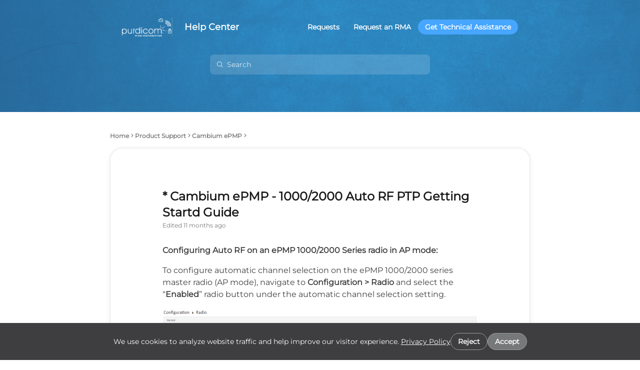

--- FILE ---
content_type: text/html
request_url: https://support.purdi.com/en/articles/3096386
body_size: 94031
content:

    <!DOCTYPE html>
    <html lang="en">
      <head>
        <meta charset="UTF-8" />
        <meta name="viewport" content="width=device-width, initial-scale=1.0" />
        <meta http-equiv="Content-Security-Policy" content="default-src &#39;self&#39; https://*.frontkb-cdn.com https://*.frontkbstaging-cdn.com https://*.frontapp.com https://*.myfront.dev;script-src &#39;self&#39; https://*.frontapp.com https://*.myfront.dev https://cdn.jsdelivr.net https://www.google.com/recaptcha/ https://www.gstatic.com/recaptcha/ https://*.algolia.net https://*.algolianet.com &#39;sha256-817X4MXFt+iXCzGm4zygyQZTzEfPC3aYAej64tHa9bo=&#39;;img-src * data: https://*.vimeocdn.com;font-src &#39;self&#39; https://*.frontkb-cdn.com https://*.frontkbstaging-cdn.com https://*.frontapp.com https://*.myfront.dev https://*.vimeocdn.com;object-src &#39;none&#39;;style-src &#39;self&#39; &#39;unsafe-inline&#39; https://*.frontkb-cdn.com https://*.frontkbstaging-cdn.com https://*.frontapp.com https://*.myfront.dev blob: https://cdn.jsdelivr.net https://www.google.com/recaptcha/ https://s.ytimg.com https://fonts.gstatic.com https://*.vimeocdn.com https://cdn.embedly.com https://cdn.loom.com;frame-src https://*.frontapp.com https://*.myfront.dev blob: https://www.google.com/recaptcha/ https://recaptcha.google.com/recaptcha/ https://www.youtube.com https://drive.google.com https://accounts.google.com https://www.youtube-nocookie.com https://player.vimeo.com https://www.loom.com https://loom.com/embed/;connect-src &#39;self&#39; https://*.frontkb-cdn.com https://*.frontkbstaging-cdn.com https://*.frontapp.com https://*.myfront.dev https://*.algolia.net https://*.algolianet.com wss://front-us-realtime.ably.io wss://front-eu-realtime.ably.io *.bugsnag.com https://*.browser-intake-datadoghq.com;" />
        <title>* Cambium ePMP -  1000/2000 Auto RF PTP Getting Startd Guide</title><meta property="og:title" content="* Cambium ePMP -  1000/2000 Auto RF PTP Getting Startd Guide"/><link rel="icon" type="image/x-icon" href="/attachments/2b2560a6-e045-48e0-aef8-5af60dfdf7d8.png"/><meta name="description" content="Configuring Auto RF on an ePMP 1000/2000 Series radio in AP mode: To configure automatic channel selection on the ePMP 1000/2000 series master radio (..."/><meta property="og:description" content="Configuring Auto RF on an ePMP 1000/2000 Series radio in AP mode: To configure automatic channel selection on the ePMP 1000/2000 series master radio (..."/><link rel="canonical" href="https://support.purdi.com/en/articles/3096386"/>
        
    <style>
      :root {
        --article-svg: url('data:image/svg+xml,<svg width="16" height="16" viewBox="0 0 24 24" fill="currentColor" xmlns="http://www.w3.org/2000/svg"> <path fill-rule="evenodd" clip-rule="evenodd" d="M6.6 1.7998H17.4C19.3882 1.7998 21 3.41158 21 5.3998V18.5998C21 20.588 19.3882 22.1998 17.4 22.1998H6.6C4.61177 22.1998 3 20.588 3 18.5998V5.3998C3 3.41158 4.61177 1.7998 6.6 1.7998ZM8.1 5.9998C7.60294 5.9998 7.2 6.40275 7.2 6.89981C7.2 7.39686 7.60294 7.7998 8.1 7.7998H15.9C16.3971 7.7998 16.8 7.39686 16.8 6.89981C16.8 6.40275 16.3971 5.9998 15.9 5.9998H8.1ZM8.1 9.5998C7.60294 9.5998 7.2 10.0027 7.2 10.4998C7.2 10.9969 7.60294 11.3998 8.1 11.3998H15.9C16.3971 11.3998 16.8 10.9969 16.8 10.4998C16.8 10.0027 16.3971 9.5998 15.9 9.5998H8.1ZM7.2 14.0998C7.2 13.6027 7.60294 13.1998 8.1 13.1998H13.5C13.9971 13.1998 14.4 13.6027 14.4 14.0998C14.4 14.5969 13.9971 14.9998 13.5 14.9998H8.1C7.60294 14.9998 7.2 14.5969 7.2 14.0998Z" fill="currentColor"/> </svg>');
        --chevron-down-svg: url('data:image/svg+xml,<svg width="16" height="16" viewBox="0 0 16 16" fill="currentColor" xmlns="http://www.w3.org/2000/svg"> <path fill-rule="evenodd" clip-rule="evenodd" d="M3.41652 6.79951L7.41652 10.9221C7.70496 11.2194 8.17261 11.2194 8.46105 10.9221L12.4611 6.79951C12.7495 6.50223 12.7495 6.02024 12.4611 5.72296C12.1726 5.42568 11.705 5.42568 11.4165 5.72296L7.93879 9.30731L4.46105 5.72296C4.17261 5.42568 3.70496 5.42568 3.41652 5.72296C3.12809 6.02024 3.12809 6.50223 3.41652 6.79951Z" fill="currentColor"/> </svg>');
        --checkmark-svg: url('data:image/svg+xml,<svg width="16" height="16" viewBox="0 0 20 20" fill="none" xmlns="http://www.w3.org/2000/svg"><path fill-rule="evenodd" clip-rule="evenodd" d="M17.6263 4.40769C18.1375 4.93769 18.1223 5.78177 17.5923 6.293L7.91603 15.6263C7.3993 16.1247 6.5807 16.1245 6.06423 15.6258L2.40719 12.0948C1.87745 11.5833 1.86266 10.7392 2.37415 10.2094C2.88565 9.67969 3.72974 9.6649 4.25948 10.1764L6.99086 12.8137L15.741 4.37367C16.271 3.86245 17.1151 3.87768 17.6263 4.40769Z" fill="currentColor"/></svg>');
        --link-svg: url('data:image/svg+xml,<svg id="link" width="16" height="16" viewBox="0 0 20 20" fill="none" xmlns="http://www.w3.org/2000/svg"><path fill-rule="evenodd" clip-rule="evenodd" d="M9.02191 10.9768C8.16608 10.121 8.16486 8.64745 9.12809 7.68422L11.8887 4.9236C12.8519 3.96037 14.3255 3.9616 15.1813 4.81743C16.0372 5.67325 16.0384 7.14682 15.0751 8.11005L15.0736 8.11157L15.0721 8.11309L15.0706 8.11461L15.0691 8.11613L15.0675 8.11765L15.066 8.11917L15.0645 8.12069L15.063 8.12221L15.0615 8.12373L15.06 8.12524L15.0584 8.12676L15.0569 8.12828L15.0554 8.1298L15.0539 8.13131L15.0524 8.13283L15.0509 8.13434L15.0493 8.13586L15.0478 8.13737L15.0463 8.13889L15.0448 8.1404L15.0433 8.14192L15.0418 8.14343L15.0403 8.14494L15.0387 8.14646L15.0372 8.14797L15.0357 8.14948L15.0342 8.15099L15.0327 8.1525L15.0312 8.15401L15.0297 8.15552L15.0282 8.15704L15.0267 8.15855L15.0251 8.16005L15.0236 8.16156L15.0221 8.16307L15.0206 8.16458L15.0191 8.16609L15.0176 8.1676L15.0161 8.1691L15.0146 8.17061L15.0131 8.17212L15.0116 8.17362L15.0101 8.17513L15.0086 8.17664L15.0071 8.17814L15.0056 8.17965L15.004 8.18115L15.0025 8.18265L15.001 8.18416L14.9995 8.18566L14.998 8.18716L14.9965 8.18867L14.995 8.19017L14.9935 8.19167L14.992 8.19317L14.9905 8.19467L14.989 8.19618L14.9875 8.19768L14.986 8.19918L14.9845 8.20068L14.983 8.20218L14.9815 8.20367L14.98 8.20517L14.9785 8.20667L14.977 8.20817L14.9755 8.20967L14.974 8.21116L14.9725 8.21266L14.971 8.21416L14.9695 8.21565L14.968 8.21715L14.9666 8.21865L14.9651 8.22014L14.9636 8.22163L14.9621 8.22313L14.9606 8.22462L14.9591 8.22612L14.9576 8.22761L14.9561 8.2291L14.9546 8.2306L14.9531 8.23209L14.9516 8.23358L14.9501 8.23507L14.9486 8.23656L14.9471 8.23805L14.9457 8.23954L14.9442 8.24103L14.9427 8.24252L14.9412 8.24401L14.9397 8.2455L14.9382 8.24699L14.9367 8.24848L14.9352 8.24997L14.9337 8.25145L14.9323 8.25294L14.9308 8.25443L14.9293 8.25591L14.9278 8.2574L14.9263 8.25889L14.9248 8.26037L14.9233 8.26186L14.9219 8.26334L14.9204 8.26482L14.9189 8.26631L14.9174 8.26779L14.9159 8.26927L14.9144 8.27076L14.913 8.27224L14.9115 8.27372L14.91 8.2752L14.9085 8.27669L14.907 8.27817L14.9056 8.27965L14.9041 8.28113L14.9026 8.28261L14.9011 8.28409L14.8996 8.28557L14.8982 8.28704L14.8967 8.28852L14.8952 8.29L14.8937 8.29148L14.8922 8.29296L14.8908 8.29443L14.8893 8.29591L14.8878 8.29739L14.8863 8.29886L14.8849 8.30034L14.8834 8.30181L14.8819 8.30329L14.8804 8.30476L14.879 8.30624L14.8775 8.30771L14.876 8.30918L14.8745 8.31066L14.8731 8.31213L14.8716 8.3136L14.8701 8.31507L14.8687 8.31655L14.8672 8.31802L14.8657 8.31949L14.8642 8.32096L14.8628 8.32243L14.8613 8.3239L14.8598 8.32537L14.8584 8.32684L14.8569 8.3283L14.8554 8.32977L14.854 8.33124L14.8525 8.33271L14.851 8.33418L14.8496 8.33564L14.8481 8.33711L14.8466 8.33857L14.8452 8.34004L14.8437 8.34151L14.8422 8.34297L14.8408 8.34444L14.8393 8.3459L14.8378 8.34736L14.8364 8.34883L14.8349 8.35029L14.8334 8.35175L14.832 8.35322L14.8305 8.35468L14.8291 8.35614L14.8276 8.3576L14.8261 8.35906L14.8247 8.36052L14.8232 8.36198L14.8218 8.36344L14.8203 8.3649L14.8188 8.36636L14.8174 8.36782L14.8159 8.36928L14.8145 8.37074L14.813 8.3722L14.8115 8.37365L14.8101 8.37511L14.8086 8.37657L14.8072 8.37802L14.8057 8.37948L14.8043 8.38094L14.8028 8.38239L14.8014 8.38385L14.7999 8.3853L14.7984 8.38675L14.797 8.38821L14.7955 8.38966L14.7941 8.39112L14.7926 8.39257L14.7912 8.39402L14.7897 8.39547L14.7883 8.39692L14.7868 8.39838L14.7854 8.39983L14.7839 8.40128L14.7825 8.40273L14.781 8.40418L14.7796 8.40563L14.7781 8.40708L14.7767 8.40852L14.7752 8.40997L14.7738 8.41142L14.7723 8.41287L14.7709 8.41432L14.7694 8.41576L14.768 8.41721L14.7665 8.41866L14.7651 8.4201L14.7636 8.42155L14.7622 8.42299L14.7608 8.42444L14.7593 8.42588L14.7579 8.42733L14.7564 8.42877L14.755 8.43021L14.7535 8.43166L14.7521 8.4331L14.7507 8.43454L14.7492 8.43598L14.7478 8.43742L14.7463 8.43887L14.7449 8.44031L14.7435 8.44175L14.742 8.44319L14.7406 8.44463L14.7391 8.44607L14.7377 8.4475L14.7363 8.44894L14.7348 8.45038L14.7334 8.45182L14.7319 8.45326L14.7305 8.45469L14.7291 8.45613L14.7276 8.45757L14.7262 8.459L14.7248 8.46044L14.7233 8.46187L14.7219 8.46331L14.7205 8.46474L14.719 8.46618L14.7176 8.46761L14.7161 8.46905L14.7147 8.47048L14.7133 8.47191L14.7119 8.47335L14.7104 8.47478L14.709 8.47621L14.7076 8.47764L14.7061 8.47907L14.7047 8.4805L14.7033 8.48193L14.7018 8.48336L14.7004 8.48479L14.699 8.48622L14.6975 8.48765L14.6961 8.48908L14.6947 8.49051L14.6933 8.49193L14.6918 8.49336L14.6904 8.49479L14.689 8.49622L14.6876 8.49764L14.6861 8.49907L14.6847 8.50049L14.6833 8.50192L14.6819 8.50334L14.6804 8.50477L14.679 8.50619L14.6776 8.50762L14.6762 8.50904L14.6747 8.51046L14.6733 8.51189L14.6719 8.51331L14.6705 8.51473L14.669 8.51615L14.6676 8.51757L14.6662 8.51899L14.6648 8.52041L14.6634 8.52183L14.6619 8.52325L14.6605 8.52467L14.6591 8.52609L14.6577 8.52751L14.6563 8.52893L14.6548 8.53035L14.6534 8.53177L14.652 8.53318L14.6506 8.5346L14.6492 8.53602L14.6478 8.53743L14.6463 8.53885L14.6449 8.54026L14.6435 8.54168L14.6421 8.54309L14.6407 8.54451L14.6393 8.54592L14.6379 8.54734L14.6364 8.54875L14.635 8.55016L14.6336 8.55158L14.6322 8.55299L14.6308 8.5544L14.6294 8.55581L14.628 8.55722L14.6266 8.55863L14.6252 8.56004L14.6237 8.56145L14.6223 8.56286L14.6209 8.56427L14.6195 8.56568L14.6181 8.56709L14.6167 8.5685L14.6153 8.56991L14.6139 8.57131L14.6125 8.57272L14.6111 8.57413L14.6097 8.57553L14.6083 8.57694L14.6068 8.57835L14.6054 8.57975L14.604 8.58116L14.6026 8.58256L14.6012 8.58397L14.5998 8.58537L14.5984 8.58677L14.597 8.58818L14.5956 8.58958L14.5942 8.59098L14.5928 8.59238L14.5914 8.59379L14.59 8.59519L14.5886 8.59659L14.5872 8.59799L14.5858 8.59939L14.5844 8.60079L14.583 8.60219L14.5816 8.60359L14.5802 8.60499L14.5788 8.60638L14.5774 8.60778L14.576 8.60918L14.5746 8.61058L14.5732 8.61198L14.5718 8.61337L14.5704 8.61477L14.569 8.61616L14.5676 8.61756L14.5662 8.61896L14.5648 8.62035L14.5635 8.62174L14.5621 8.62314L14.5607 8.62453L14.5593 8.62593L14.5579 8.62732L14.5565 8.62871L14.5551 8.6301L14.5537 8.6315L14.5523 8.63289L14.5509 8.63428L14.5495 8.63567L14.5481 8.63706L14.5467 8.63845L14.5454 8.63984L14.544 8.64123L14.5426 8.64262L14.5412 8.64401L14.5398 8.6454L14.5384 8.64678L14.537 8.64817L14.5356 8.64956L14.5343 8.65095L14.5329 8.65233L14.5315 8.65372L14.5301 8.6551L14.5287 8.65649L14.5273 8.65788L14.5259 8.65926L14.5246 8.66064L14.5232 8.66203L14.5218 8.66341L14.5204 8.6648L14.519 8.66618L14.5176 8.66756L14.5163 8.66894L14.5149 8.67033L14.5135 8.67171L14.5121 8.67309L14.5107 8.67447L14.5093 8.67585L14.508 8.67723L14.5066 8.67861L14.5052 8.67999L14.5038 8.68137L14.5025 8.68275L14.5011 8.68412L14.4997 8.6855L14.4983 8.68688L14.4969 8.68826L14.4956 8.68963L14.4942 8.69101L14.4928 8.69239L14.4914 8.69376L14.4901 8.69514L14.4887 8.69651L14.4873 8.69789L14.4859 8.69926L14.4846 8.70063L14.4832 8.70201L14.4818 8.70338L14.4804 8.70475L14.4791 8.70613L14.4777 8.7075L14.4763 8.70887L14.475 8.71024L14.4736 8.71161L14.4722 8.71298L14.4708 8.71435L14.4695 8.71572L14.4681 8.71709L14.4667 8.71846L14.4654 8.71983L14.464 8.7212L14.4626 8.72257L14.4613 8.72394L14.4599 8.7253L14.4585 8.72667L14.4572 8.72804L14.4558 8.7294L14.4544 8.73077L14.4531 8.73213L14.4517 8.7335L14.4503 8.73486L14.449 8.73623L14.4476 8.73759L14.4462 8.73896L14.4449 8.74032L14.4435 8.74168L14.4422 8.74305L14.4408 8.74441L14.4394 8.74577L14.4381 8.74713L14.4367 8.74849L14.4353 8.74985L14.434 8.75121L14.4326 8.75257L14.4313 8.75393L14.4299 8.75529L14.4285 8.75665L14.4272 8.75801L14.4258 8.75937L14.4245 8.76073L14.4231 8.76209L14.4218 8.76344L14.4204 8.7648L14.419 8.76616L14.4177 8.76751L14.4163 8.76887L14.415 8.77022L14.4136 8.77158L14.4123 8.77293L14.4109 8.77429L14.4096 8.77564L14.4082 8.777L14.4068 8.77835L14.4055 8.7797L14.4041 8.78105L14.4028 8.78241L14.4014 8.78376L14.4001 8.78511L14.3987 8.78646L14.3974 8.78781L14.396 8.78916L14.3947 8.79051L14.3933 8.79186L14.392 8.79321L14.3906 8.79456L14.3893 8.79591L14.3879 8.79726L14.3866 8.7986L14.3852 8.79995L14.3839 8.8013L14.3826 8.80265L14.3812 8.80399L14.3799 8.80534L14.3785 8.80668L14.3772 8.80803L14.3758 8.80937L14.3745 8.81072L14.3731 8.81206L14.3718 8.81341L14.3704 8.81475L14.3691 8.81609L14.3678 8.81744L14.3664 8.81878L14.3651 8.82012L14.3637 8.82146L14.3624 8.8228L14.3611 8.82414L14.3597 8.82549L14.3584 8.82683L14.357 8.82817L14.3557 8.82951L14.3544 8.83084L14.353 8.83218L14.3517 8.83352L14.3503 8.83486L14.349 8.8362L14.3477 8.83753L14.3463 8.83887L14.345 8.84021L14.3437 8.84154C14.0508 9.13444 14.0508 9.60931 14.3437 9.9022C14.6365 10.1951 15.1114 10.1951 15.4043 9.9022L15.4056 9.90087L15.407 9.89953L15.4083 9.89819L15.4097 9.89686L15.411 9.89552L15.4123 9.89418L15.4137 9.89284L15.415 9.8915L15.4164 9.89017L15.4177 9.88883L15.419 9.88749L15.4204 9.88615L15.4217 9.88481L15.4231 9.88346L15.4244 9.88212L15.4257 9.88078L15.4271 9.87944L15.4284 9.8781L15.4298 9.87675L15.4311 9.87541L15.4324 9.87407L15.4338 9.87272L15.4351 9.87138L15.4365 9.87003L15.4378 9.86869L15.4392 9.86734L15.4405 9.866L15.4419 9.86465L15.4432 9.86331L15.4446 9.86196L15.4459 9.86061L15.4473 9.85926L15.4486 9.85792L15.4499 9.85657L15.4513 9.85522L15.4526 9.85387L15.454 9.85252L15.4553 9.85117L15.4567 9.84982L15.458 9.84847L15.4594 9.84712L15.4607 9.84577L15.4621 9.84442L15.4635 9.84307L15.4648 9.84171L15.4662 9.84036L15.4675 9.83901L15.4689 9.83766L15.4702 9.8363L15.4716 9.83495L15.4729 9.83359L15.4743 9.83224L15.4756 9.83088L15.477 9.82953L15.4783 9.82817L15.4797 9.82682L15.4811 9.82546L15.4824 9.8241L15.4838 9.82275L15.4851 9.82139L15.4865 9.82003L15.4878 9.81867L15.4892 9.81731L15.4906 9.81595L15.4919 9.81459L15.4933 9.81323L15.4946 9.81187L15.496 9.81051L15.4974 9.80915L15.4987 9.80779L15.5001 9.80643L15.5014 9.80507L15.5028 9.80371L15.5042 9.80234L15.5055 9.80098L15.5069 9.79962L15.5083 9.79825L15.5096 9.79689L15.511 9.79552L15.5124 9.79416L15.5137 9.79279L15.5151 9.79143L15.5165 9.79006L15.5178 9.7887L15.5192 9.78733L15.5206 9.78596L15.5219 9.7846L15.5233 9.78323L15.5247 9.78186L15.526 9.78049L15.5274 9.77912L15.5288 9.77775L15.5301 9.77638L15.5315 9.77501L15.5329 9.77364L15.5342 9.77227L15.5356 9.7709L15.537 9.76953L15.5384 9.76816L15.5397 9.76679L15.5411 9.76541L15.5425 9.76404L15.5438 9.76267L15.5452 9.76129L15.5466 9.75992L15.548 9.75855L15.5493 9.75717L15.5507 9.7558L15.5521 9.75442L15.5535 9.75305L15.5548 9.75167L15.5562 9.75029L15.5576 9.74892L15.559 9.74754L15.5604 9.74616L15.5617 9.74478L15.5631 9.74341L15.5645 9.74203L15.5659 9.74065L15.5672 9.73927L15.5686 9.73789L15.57 9.73651L15.5714 9.73513L15.5728 9.73375L15.5742 9.73237L15.5755 9.73099L15.5769 9.7296L15.5783 9.72822L15.5797 9.72684L15.5811 9.72546L15.5824 9.72407L15.5838 9.72269L15.5852 9.7213L15.5866 9.71992L15.588 9.71854L15.5894 9.71715L15.5908 9.71576L15.5921 9.71438L15.5935 9.71299L15.5949 9.71161L15.5963 9.71022L15.5977 9.70883L15.5991 9.70744L15.6005 9.70606L15.6018 9.70467L15.6032 9.70328L15.6046 9.70189L15.606 9.7005L15.6074 9.69911L15.6088 9.69772L15.6102 9.69633L15.6116 9.69494L15.613 9.69355L15.6144 9.69216L15.6158 9.69076L15.6171 9.68937L15.6185 9.68798L15.6199 9.68659L15.6213 9.68519L15.6227 9.6838L15.6241 9.6824L15.6255 9.68101L15.6269 9.67962L15.6283 9.67822L15.6297 9.67682L15.6311 9.67543L15.6325 9.67403L15.6339 9.67264L15.6353 9.67124L15.6367 9.66984L15.6381 9.66844L15.6395 9.66705L15.6409 9.66565L15.6423 9.66425L15.6437 9.66285L15.6451 9.66145L15.6465 9.66005L15.6479 9.65865L15.6493 9.65725L15.6507 9.65585L15.6521 9.65445L15.6535 9.65304L15.6549 9.65164L15.6563 9.65024L15.6577 9.64884L15.6591 9.64743L15.6605 9.64603L15.6619 9.64463L15.6633 9.64322L15.6647 9.64182L15.6661 9.64041L15.6675 9.63901L15.6689 9.6376L15.6703 9.63619L15.6717 9.63479L15.6731 9.63338L15.6745 9.63197L15.676 9.63057L15.6774 9.62916L15.6788 9.62775L15.6802 9.62634L15.6816 9.62493L15.683 9.62352L15.6844 9.62211L15.6858 9.6207L15.6872 9.61929L15.6886 9.61788L15.69 9.61647L15.6915 9.61506L15.6929 9.61365L15.6943 9.61224L15.6957 9.61082L15.6971 9.60941L15.6985 9.608L15.6999 9.60658L15.7013 9.60517L15.7028 9.60375L15.7042 9.60234L15.7056 9.60092L15.707 9.59951L15.7084 9.59809L15.7098 9.59668L15.7113 9.59526L15.7127 9.59384L15.7141 9.59243L15.7155 9.59101L15.7169 9.58959L15.7183 9.58817L15.7198 9.58675L15.7212 9.58533L15.7226 9.58392L15.724 9.5825L15.7254 9.58108L15.7269 9.57965L15.7283 9.57823L15.7297 9.57681L15.7311 9.57539L15.7325 9.57397L15.734 9.57255L15.7354 9.57112L15.7368 9.5697L15.7382 9.56828L15.7397 9.56685L15.7411 9.56543L15.7425 9.564L15.7439 9.56258L15.7454 9.56115L15.7468 9.55973L15.7482 9.5583L15.7496 9.55688L15.7511 9.55545L15.7525 9.55402L15.7539 9.55259L15.7554 9.55117L15.7568 9.54974L15.7582 9.54831L15.7596 9.54688L15.7611 9.54545L15.7625 9.54402L15.7639 9.54259L15.7654 9.54116L15.7668 9.53973L15.7682 9.5383L15.7696 9.53687L15.7711 9.53544L15.7725 9.53401L15.7739 9.53257L15.7754 9.53114L15.7768 9.52971L15.7782 9.52827L15.7797 9.52684L15.7811 9.5254L15.7825 9.52397L15.784 9.52253L15.7854 9.5211L15.7869 9.51966L15.7883 9.51823L15.7897 9.51679L15.7912 9.51535L15.7926 9.51392L15.794 9.51248L15.7955 9.51104L15.7969 9.5096L15.7984 9.50816L15.7998 9.50673L15.8012 9.50529L15.8027 9.50385L15.8041 9.50241L15.8056 9.50097L15.807 9.49953L15.8084 9.49808L15.8099 9.49664L15.8113 9.4952L15.8128 9.49376L15.8142 9.49232L15.8156 9.49087L15.8171 9.48943L15.8185 9.48799L15.82 9.48654L15.8214 9.4851L15.8229 9.48365L15.8243 9.48221L15.8258 9.48076L15.8272 9.47932L15.8286 9.47787L15.8301 9.47642L15.8315 9.47498L15.833 9.47353L15.8344 9.47208L15.8359 9.47063L15.8373 9.46918L15.8388 9.46774L15.8402 9.46629L15.8417 9.46484L15.8431 9.46339L15.8446 9.46194L15.846 9.46049L15.8475 9.45904L15.8489 9.45758L15.8504 9.45613L15.8518 9.45468L15.8533 9.45323L15.8547 9.45178L15.8562 9.45032L15.8576 9.44887L15.8591 9.44741L15.8606 9.44596L15.862 9.44451L15.8635 9.44305L15.8649 9.4416L15.8664 9.44014L15.8678 9.43868L15.8693 9.43723L15.8707 9.43577L15.8722 9.43431L15.8737 9.43286L15.8751 9.4314L15.8766 9.42994L15.878 9.42848L15.8795 9.42702L15.881 9.42556L15.8824 9.4241L15.8839 9.42264L15.8853 9.42118L15.8868 9.41972L15.8883 9.41826L15.8897 9.4168L15.8912 9.41534L15.8926 9.41388L15.8941 9.41241L15.8956 9.41095L15.897 9.40949L15.8985 9.40802L15.9 9.40656L15.9014 9.4051L15.9029 9.40363L15.9044 9.40217L15.9058 9.4007L15.9073 9.39923L15.9087 9.39777L15.9102 9.3963L15.9117 9.39484L15.9131 9.39337L15.9146 9.3919L15.9161 9.39043L15.9176 9.38896L15.919 9.3875L15.9205 9.38603L15.922 9.38456L15.9234 9.38309L15.9249 9.38162L15.9264 9.38015L15.9278 9.37868L15.9293 9.3772L15.9308 9.37573L15.9323 9.37426L15.9337 9.37279L15.9352 9.37132L15.9367 9.36984L15.9381 9.36837L15.9396 9.3669L15.9411 9.36542L15.9426 9.36395L15.944 9.36247L15.9455 9.361L15.947 9.35952L15.9485 9.35805L15.9499 9.35657L15.9514 9.35509L15.9529 9.35362L15.9544 9.35214L15.9559 9.35066L15.9573 9.34918L15.9588 9.3477L15.9603 9.34623L15.9618 9.34475L15.9632 9.34327L15.9647 9.34179L15.9662 9.34031L15.9677 9.33883L15.9692 9.33735L15.9707 9.33586L15.9721 9.33438L15.9736 9.3329L15.9751 9.33142L15.9766 9.32994L15.9781 9.32845L15.9795 9.32697L15.981 9.32548L15.9825 9.324L15.984 9.32252L15.9855 9.32103L15.987 9.31955L15.9885 9.31806L15.9899 9.31657L15.9914 9.31509L15.9929 9.3136L15.9944 9.31211L15.9959 9.31063L15.9974 9.30914L15.9989 9.30765L16.0004 9.30616L16.0018 9.30467L16.0033 9.30318L16.0048 9.30169L16.0063 9.3002L16.0078 9.29871L16.0093 9.29722L16.0108 9.29573L16.0123 9.29424L16.0138 9.29275L16.0153 9.29126L16.0168 9.28976L16.0182 9.28827L16.0197 9.28678L16.0212 9.28528L16.0227 9.28379L16.0242 9.2823L16.0257 9.2808L16.0272 9.27931L16.0287 9.27781L16.0302 9.27631L16.0317 9.27482L16.0332 9.27332L16.0347 9.27182L16.0362 9.27033L16.0377 9.26883L16.0392 9.26733L16.0407 9.26583L16.0422 9.26433L16.0437 9.26284L16.0452 9.26134L16.0467 9.25984L16.0482 9.25834L16.0497 9.25684L16.0512 9.25533L16.0527 9.25383L16.0542 9.25233L16.0557 9.25083L16.0572 9.24933L16.0587 9.24783L16.0602 9.24632L16.0617 9.24482L16.0632 9.24331L16.0647 9.24181L16.0662 9.24031L16.0677 9.2388L16.0692 9.2373L16.0707 9.23579L16.0722 9.23428L16.0737 9.23278L16.0752 9.23127L16.0768 9.22976L16.0783 9.22826L16.0798 9.22675L16.0813 9.22524L16.0828 9.22373L16.0843 9.22222L16.0858 9.22071L16.0873 9.21921L16.0888 9.2177L16.0903 9.21618L16.0918 9.21467L16.0934 9.21316L16.0949 9.21165L16.0964 9.21014L16.0979 9.20863L16.0994 9.20712L16.1009 9.2056L16.1024 9.20409L16.1039 9.20258L16.1055 9.20106L16.107 9.19955L16.1085 9.19803L16.11 9.19652L16.1115 9.195L16.113 9.19349L16.1145 9.19197L16.1161 9.19045L16.1176 9.18894L16.1191 9.18742L16.1206 9.1859L16.1221 9.18439L16.1236 9.18287L16.1252 9.18135L16.1267 9.17983L16.1282 9.17831L16.1297 9.17679L16.1312 9.17527L16.1328 9.17375L16.1343 9.17223L16.1358 9.17071C17.6355 7.67105 17.7318 5.24655 16.242 3.75677C14.7522 2.26698 12.3277 2.36329 10.828 3.86294L8.06743 6.62356C6.56777 8.12322 6.47147 10.5477 7.96125 12.0375L7.96126 12.0375L7.96127 12.0375L7.96128 12.0375L7.9613 12.0376L7.96132 12.0376L7.96135 12.0376L7.96138 12.0376L7.96142 12.0377L7.96146 12.0377L7.9615 12.0378L7.96155 12.0378L7.9616 12.0378L7.96165 12.0379L7.96171 12.038L7.96177 12.038L7.96184 12.0381L7.96191 12.0382L7.96199 12.0382L7.96207 12.0383L7.96215 12.0384L7.96224 12.0385L7.96233 12.0386L7.96242 12.0387L7.96252 12.0388L7.96262 12.0389L7.96273 12.039L7.96284 12.0391L7.96295 12.0392L7.96307 12.0393L7.96319 12.0394L7.96331 12.0396L7.96344 12.0397L7.96358 12.0398L7.96371 12.04L7.96385 12.0401L7.964 12.0402L7.96414 12.0404L7.96429 12.0405L7.96445 12.0407L7.96461 12.0409L7.96477 12.041L7.96494 12.0412L7.96511 12.0414L7.96528 12.0415L7.96546 12.0417L7.96564 12.0419L7.96582 12.0421L7.96601 12.0423L7.9662 12.0424L7.96639 12.0426L7.96659 12.0428L7.96679 12.043L7.967 12.0433L7.96721 12.0435L7.96742 12.0437L7.96763 12.0439L7.96785 12.0441L7.96808 12.0443L7.9683 12.0446L7.96853 12.0448L7.96876 12.045L7.969 12.0453L7.96924 12.0455L7.96948 12.0457L7.96973 12.046L7.96998 12.0462L7.97023 12.0465L7.97049 12.0467L7.97075 12.047L7.97101 12.0473L7.97128 12.0475L7.97155 12.0478L7.97182 12.0481L7.9721 12.0483L7.97238 12.0486L7.97266 12.0489L7.97295 12.0492L7.97323 12.0495L7.97353 12.0498L7.97382 12.0501L7.97412 12.0504L7.97442 12.0507L7.97473 12.051L7.97504 12.0513L7.97535 12.0516L7.97566 12.0519L7.97598 12.0522L7.9763 12.0526L7.97662 12.0529L7.97695 12.0532L7.97728 12.0535L7.97761 12.0539L7.97795 12.0542L7.97829 12.0545L7.97863 12.0549L7.97897 12.0552L7.97932 12.0556L7.97967 12.0559L7.98003 12.0563L7.98038 12.0566L7.98074 12.057L7.9811 12.0574L7.98147 12.0577L7.98184 12.0581L7.98221 12.0585L7.98258 12.0588L7.98296 12.0592L7.98334 12.0596L7.98372 12.06L7.98411 12.0604L7.9845 12.0607L7.98489 12.0611L7.98528 12.0615L7.98568 12.0619L7.98608 12.0623L7.98648 12.0627L7.98688 12.0631L7.98729 12.0635L7.9877 12.064L7.98811 12.0644L7.98853 12.0648L7.98895 12.0652L7.98937 12.0656L7.98979 12.066L7.99022 12.0665L7.99065 12.0669L7.99108 12.0673L7.99151 12.0678L7.99195 12.0682L7.99239 12.0686L7.99283 12.0691L7.99328 12.0695L7.99372 12.07L7.99417 12.0704L7.99462 12.0709L7.99508 12.0713L7.99554 12.0718L7.99599 12.0722L7.99646 12.0727L7.99692 12.0732L7.99739 12.0736L7.99786 12.0741L7.99833 12.0746L7.9988 12.0751L7.99928 12.0755L7.99976 12.076L8.00024 12.0765L8.00072 12.077L8.00121 12.0775L8.0017 12.0779L8.00219 12.0784L8.00268 12.0789L8.00318 12.0794L8.00367 12.0799L8.00417 12.0804L8.00467 12.0809L8.00518 12.0814L8.00568 12.0819L8.00619 12.0824L8.0067 12.083L8.00722 12.0835L8.00773 12.084L8.00825 12.0845L8.00877 12.085L8.00929 12.0855L8.00982 12.0861L8.01034 12.0866L8.01087 12.0871L8.0114 12.0877L8.01193 12.0882L8.01247 12.0887L8.013 12.0893L8.01354 12.0898L8.01408 12.0903L8.01462 12.0909L8.01517 12.0914L8.01572 12.092L8.01626 12.0925L8.01681 12.0931L8.01737 12.0936L8.01792 12.0942L8.01848 12.0947L8.01904 12.0953L8.0196 12.0958L8.02016 12.0964L8.02072 12.097L8.02129 12.0975L8.02186 12.0981L8.02243 12.0987L8.023 12.0992L8.02357 12.0998L8.02415 12.1004L8.02472 12.101L8.0253 12.1016L8.02588 12.1021L8.02647 12.1027L8.02705 12.1033L8.02764 12.1039L8.02822 12.1045L8.02881 12.1051L8.0294 12.1057L8.03 12.1062L8.03059 12.1068L8.03119 12.1074L8.03178 12.108L8.03238 12.1086L8.03298 12.1092L8.03359 12.1098L8.03419 12.1104L8.0348 12.111L8.0354 12.1117L8.03601 12.1123L8.03662 12.1129L8.03724 12.1135L8.03785 12.1141L8.03847 12.1147L8.03908 12.1153L8.0397 12.116L8.04032 12.1166L8.04094 12.1172L8.04156 12.1178L8.04219 12.1184L8.04281 12.1191L8.04344 12.1197L8.04407 12.1203L8.0447 12.121L8.04533 12.1216L8.04596 12.1222L8.0466 12.1228L8.04723 12.1235L8.04787 12.1241L8.04851 12.1248L8.04915 12.1254L8.04979 12.126L8.05043 12.1267L8.05107 12.1273L8.05172 12.128L8.05236 12.1286L8.05301 12.1293L8.05366 12.1299L8.05431 12.1306L8.05496 12.1312L8.05561 12.1319L8.05626 12.1325L8.05692 12.1332L8.05757 12.1338L8.05823 12.1345L8.05889 12.1351L8.05955 12.1358L8.06021 12.1365L8.06087 12.1371L8.06153 12.1378L8.06219 12.1384L8.06286 12.1391L8.06352 12.1398L8.06419 12.1404L8.06485 12.1411L8.06552 12.1418L8.06619 12.1424L8.06686 12.1431L8.06753 12.1438L8.06821 12.1445L8.06888 12.1451L8.06955 12.1458L8.07023 12.1465L8.07091 12.1472L8.07158 12.1478L8.07226 12.1485L8.07294 12.1492L8.07362 12.1499L8.0743 12.1506L8.07498 12.1512L8.07566 12.1519L8.07635 12.1526L8.07703 12.1533L8.07771 12.154L8.0784 12.1547L8.07909 12.1553L8.07977 12.156L8.08046 12.1567L8.08115 12.1574L8.08184 12.1581L8.08253 12.1588L8.08322 12.1595L8.08391 12.1602L8.0846 12.1609L8.08529 12.1615L8.08599 12.1622L8.08668 12.1629L8.08738 12.1636L8.08807 12.1643L8.08877 12.165L8.08946 12.1657L8.09016 12.1664L8.09086 12.1671L8.09155 12.1678L8.09225 12.1685L8.09295 12.1692L8.09365 12.1699L8.09435 12.1706L8.09505 12.1713L8.09575 12.172L8.09645 12.1727L8.09716 12.1734L8.09786 12.1741L8.09856 12.1748L8.09926 12.1755L8.09997 12.1762L8.10067 12.1769L8.10138 12.1776L8.10208 12.1783L8.10279 12.179L8.10349 12.1797L8.1042 12.1805L8.1049 12.1812L8.10561 12.1819L8.10632 12.1826L8.10702 12.1833L8.10773 12.184L8.10844 12.1847L8.10915 12.1854L8.10986 12.1861L8.11056 12.1868L8.11127 12.1875L8.11198 12.1882L8.11269 12.1889L8.1134 12.1897L8.11411 12.1904L8.11482 12.1911L8.11553 12.1918L8.11624 12.1925L8.11695 12.1932L8.11766 12.1939L8.11837 12.1946L8.11908 12.1953L8.11979 12.196L8.1205 12.1967L8.12121 12.1975L8.12192 12.1982L8.12263 12.1989L8.12334 12.1996L8.12405 12.2003L8.12476 12.201L8.12547 12.2017L8.12618 12.2024L8.12689 12.2031L8.1276 12.2038L8.12831 12.2046L8.12902 12.2053L8.12973 12.206L8.13044 12.2067L8.13115 12.2074L8.13186 12.2081L8.13256 12.2088L8.13327 12.2095L8.13398 12.2102L8.13469 12.2109L8.1354 12.2117L8.13611 12.2124L8.13682 12.2131L8.13752 12.2138L8.13823 12.2145L8.13894 12.2152L8.13964 12.2159L8.14035 12.2166L8.14106 12.2173L8.14176 12.218L8.14247 12.2187L8.14317 12.2194L8.14388 12.2201L8.14458 12.2208L8.14529 12.2215L8.14599 12.2222L8.1467 12.2229L8.1474 12.2237L8.1481 12.2244L8.1488 12.2251L8.14951 12.2258L8.15021 12.2265L8.15091 12.2272L8.15161 12.2279L8.15231 12.2286L8.15301 12.2293L8.15371 12.23L8.15441 12.2307L8.1551 12.2314L8.1558 12.2321L8.1565 12.2327L8.15719 12.2334L8.15789 12.2341L8.15858 12.2348L8.15928 12.2355L8.15997 12.2362L8.16066 12.2369L8.16136 12.2376L8.16205 12.2383L8.16274 12.239L8.16343 12.2397L8.16412 12.2404L8.16481 12.2411L8.1655 12.2417L8.16618 12.2424L8.16687 12.2431L8.16756 12.2438L8.16824 12.2445L8.16893 12.2452L8.16961 12.2459L8.17029 12.2465L8.17097 12.2472L8.17165 12.2479L8.17233 12.2486L8.17301 12.2493L8.17369 12.2499L8.17437 12.2506L8.17505 12.2513L8.17572 12.252L8.1764 12.2526L8.17707 12.2533L8.17774 12.254L8.17842 12.2547L8.17909 12.2553L8.17976 12.256L8.18043 12.2567L8.18109 12.2573L8.18176 12.258L8.18243 12.2587L8.18309 12.2593L8.18376 12.26L8.18442 12.2607L8.18508 12.2613L8.18574 12.262L8.1864 12.2627L8.18706 12.2633L8.18772 12.264L8.18837 12.2646L8.18903 12.2653L8.18968 12.2659L8.19033 12.2666L8.19099 12.2672L8.19164 12.2679L8.19229 12.2685L8.19293 12.2692L8.19358 12.2698L8.19422 12.2705L8.19487 12.2711L8.19551 12.2718L8.19615 12.2724L8.19679 12.273L8.19743 12.2737L8.19807 12.2743L8.19871 12.275L8.19934 12.2756L8.19997 12.2762L8.20061 12.2769L8.20124 12.2775L8.20187 12.2781L8.20249 12.2787L8.20312 12.2794L8.20375 12.28L8.20437 12.2806L8.20499 12.2812L8.20561 12.2819L8.20623 12.2825L8.20685 12.2831L8.20747 12.2837L8.20808 12.2843L8.20869 12.2849L8.20931 12.2856L8.20992 12.2862L8.21052 12.2868L8.21113 12.2874L8.21174 12.288L8.21234 12.2886L8.21294 12.2892L8.21354 12.2898L8.21414 12.2904L8.21474 12.291L8.21533 12.2916L8.21593 12.2922L8.21652 12.2928L8.21711 12.2934L8.2177 12.294L8.21829 12.2945L8.21887 12.2951L8.21946 12.2957L8.22004 12.2963L8.22062 12.2969L8.2212 12.2974L8.22177 12.298L8.22235 12.2986L8.22292 12.2992L8.22349 12.2997L8.22406 12.3003L8.22463 12.3009L8.22519 12.3014L8.22576 12.302L8.22632 12.3026L8.22688 12.3031L8.22743 12.3037L8.22799 12.3042L8.22854 12.3048L8.2291 12.3053L8.22965 12.3059L8.23019 12.3064L8.23074 12.307L8.23128 12.3075L8.23182 12.3081L8.23236 12.3086L8.2329 12.3092L8.23344 12.3097L8.23397 12.3102C8.52687 12.6031 9.00174 12.6031 9.29463 12.3102C9.58753 12.0173 9.58753 11.5425 9.29463 11.2496L9.2941 11.249L9.29356 11.2485L9.29303 11.248L9.29249 11.2474L9.29194 11.2469L9.2914 11.2463L9.29085 11.2458L9.29031 11.2452L9.28976 11.2447L9.2892 11.2441L9.28865 11.2436L9.28809 11.243L9.28754 11.2425L9.28698 11.2419L9.28642 11.2413L9.28585 11.2408L9.28529 11.2402L9.28472 11.2397L9.28415 11.2391L9.28358 11.2385L9.28301 11.2379L9.28243 11.2374L9.28186 11.2368L9.28128 11.2362L9.2807 11.2356L9.28012 11.235L9.27953 11.2345L9.27895 11.2339L9.27836 11.2333L9.27777 11.2327L9.27718 11.2321L9.27659 11.2315L9.27599 11.2309L9.2754 11.2303L9.2748 11.2297L9.2742 11.2291L9.2736 11.2285L9.273 11.2279L9.2724 11.2273L9.27179 11.2267L9.27118 11.2261L9.27058 11.2255L9.26997 11.2249L9.26935 11.2243L9.26874 11.2237L9.26813 11.2231L9.26751 11.2224L9.26689 11.2218L9.26627 11.2212L9.26565 11.2206L9.26503 11.22L9.26441 11.2193L9.26378 11.2187L9.26315 11.2181L9.26253 11.2175L9.2619 11.2168L9.26127 11.2162L9.26063 11.2156L9.26 11.2149L9.25937 11.2143L9.25873 11.2137L9.25809 11.213L9.25745 11.2124L9.25681 11.2117L9.25617 11.2111L9.25553 11.2105L9.25489 11.2098L9.25424 11.2092L9.25359 11.2085L9.25295 11.2079L9.2523 11.2072L9.25165 11.2066L9.25099 11.2059L9.25034 11.2053L9.24969 11.2046L9.24903 11.204L9.24838 11.2033L9.24772 11.2027L9.24706 11.202L9.2464 11.2013L9.24574 11.2007L9.24508 11.2L9.24442 11.1993L9.24375 11.1987L9.24309 11.198L9.24242 11.1974L9.24175 11.1967L9.24109 11.196L9.24042 11.1953L9.23975 11.1947L9.23908 11.194L9.2384 11.1933L9.23773 11.1927L9.23706 11.192L9.23638 11.1913L9.23571 11.1906L9.23503 11.19L9.23435 11.1893L9.23367 11.1886L9.23299 11.1879L9.23231 11.1872L9.23163 11.1866L9.23095 11.1859L9.23027 11.1852L9.22959 11.1845L9.2289 11.1838L9.22822 11.1831L9.22753 11.1825L9.22684 11.1818L9.22616 11.1811L9.22547 11.1804L9.22478 11.1797L9.22409 11.179L9.2234 11.1783L9.22271 11.1776L9.22202 11.1769L9.22132 11.1763L9.22063 11.1756L9.21994 11.1749L9.21924 11.1742L9.21855 11.1735L9.21785 11.1728L9.21716 11.1721L9.21646 11.1714L9.21576 11.1707L9.21507 11.17L9.21437 11.1693L9.21367 11.1686L9.21297 11.1679L9.21227 11.1672L9.21157 11.1665L9.21087 11.1658L9.21017 11.1651L9.20946 11.1644L9.20876 11.1637L9.20806 11.163L9.20736 11.1623L9.20665 11.1616L9.20595 11.1609L9.20524 11.1602L9.20454 11.1595L9.20384 11.1588L9.20313 11.1581L9.20242 11.1574L9.20172 11.1566L9.20101 11.1559L9.2003 11.1552L9.1996 11.1545L9.19889 11.1538L9.19818 11.1531L9.19748 11.1524L9.19677 11.1517L9.19606 11.151L9.19535 11.1503L9.19464 11.1496L9.19393 11.1489L9.19322 11.1482L9.19252 11.1474L9.19181 11.1467L9.1911 11.146L9.19039 11.1453L9.18968 11.1446L9.18897 11.1439L9.18826 11.1432L9.18755 11.1425L9.18684 11.1418L9.18613 11.1411L9.18542 11.1403L9.18471 11.1396L9.184 11.1389L9.18329 11.1382L9.18258 11.1375L9.18187 11.1368L9.18116 11.1361L9.18045 11.1354L9.17974 11.1347L9.17903 11.134L9.17832 11.1332L9.17761 11.1325L9.1769 11.1318L9.17619 11.1311L9.17548 11.1304L9.17477 11.1297L9.17406 11.129L9.17335 11.1283L9.17264 11.1276L9.17193 11.1269L9.17122 11.1262L9.17052 11.1254L9.16981 11.1247L9.1691 11.124L9.16839 11.1233L9.16768 11.1226L9.16698 11.1219L9.16627 11.1212L9.16556 11.1205L9.16486 11.1198L9.16415 11.1191L9.16345 11.1184L9.16274 11.1177L9.16204 11.117L9.16133 11.1163L9.16063 11.1156L9.15992 11.1149L9.15922 11.1142L9.15852 11.1135L9.15782 11.1127L9.15711 11.112L9.15641 11.1113L9.15571 11.1106L9.15501 11.1099L9.15431 11.1092L9.15361 11.1085L9.15291 11.1078L9.15221 11.1071L9.15152 11.1064L9.15082 11.1058L9.15012 11.1051L9.14943 11.1044L9.14873 11.1037L9.14804 11.103L9.14734 11.1023L9.14665 11.1016L9.14595 11.1009L9.14526 11.1002L9.14457 11.0995L9.14388 11.0988L9.14319 11.0981L9.1425 11.0974L9.14181 11.0967L9.14112 11.0961L9.14043 11.0954L9.13975 11.0947L9.13906 11.094L9.13837 11.0933L9.13769 11.0926L9.13701 11.0919L9.13632 11.0913L9.13564 11.0906L9.13496 11.0899L9.13428 11.0892L9.1336 11.0885L9.13292 11.0879L9.13224 11.0872L9.13157 11.0865L9.13089 11.0858L9.13021 11.0851L9.12954 11.0845L9.12887 11.0838L9.12819 11.0831L9.12752 11.0825L9.12685 11.0818L9.12618 11.0811L9.12551 11.0804L9.12485 11.0798L9.12418 11.0791L9.12352 11.0784L9.12285 11.0778L9.12219 11.0771L9.12153 11.0765L9.12087 11.0758L9.12021 11.0751L9.11955 11.0745L9.11889 11.0738L9.11823 11.0732L9.11758 11.0725L9.11692 11.0719L9.11627 11.0712L9.11562 11.0705L9.11497 11.0699L9.11432 11.0692L9.11367 11.0686L9.11302 11.068L9.11238 11.0673L9.11173 11.0667L9.11109 11.066L9.11045 11.0654L9.10981 11.0647L9.10917 11.0641L9.10853 11.0635L9.10789 11.0628L9.10726 11.0622L9.10662 11.0616L9.10599 11.0609L9.10536 11.0603L9.10473 11.0597L9.1041 11.059L9.10347 11.0584L9.10285 11.0578L9.10222 11.0572L9.1016 11.0565L9.10098 11.0559L9.10036 11.0553L9.09974 11.0547L9.09913 11.0541L9.09851 11.0534L9.0979 11.0528L9.09728 11.0522L9.09667 11.0516L9.09607 11.051L9.09546 11.0504L9.09485 11.0498L9.09425 11.0492L9.09364 11.0486L9.09304 11.048L9.09244 11.0474L9.09185 11.0468L9.09125 11.0462L9.09066 11.0456L9.09006 11.045L9.08947 11.0444L9.08888 11.0438L9.0883 11.0432L9.08771 11.0426L9.08713 11.0421L9.08654 11.0415L9.08596 11.0409L9.08538 11.0403L9.08481 11.0397L9.08423 11.0392L9.08366 11.0386L9.08309 11.038L9.08252 11.0374L9.08195 11.0369L9.08138 11.0363L9.08082 11.0358L9.08026 11.0352L9.0797 11.0346L9.07914 11.0341L9.07858 11.0335L9.07803 11.033L9.07748 11.0324L9.07692 11.0319L9.07638 11.0313L9.07583 11.0308L9.07528 11.0302L9.07474 11.0297L9.0742 11.0291L9.07366 11.0286L9.07313 11.0281L9.07259 11.0275L9.07206 11.027L9.07153 11.0265L9.071 11.0259L9.07048 11.0254L9.06995 11.0249L9.06943 11.0244L9.06891 11.0238L9.06839 11.0233L9.06788 11.0228L9.06736 11.0223L9.06685 11.0218L9.06635 11.0213L9.06584 11.0208L9.06533 11.0203L9.06483 11.0198L9.06433 11.0193L9.06384 11.0188L9.06334 11.0183L9.06285 11.0178L9.06236 11.0173L9.06187 11.0168L9.06138 11.0163L9.0609 11.0158L9.06042 11.0153L9.05994 11.0149L9.05946 11.0144L9.05899 11.0139L9.05852 11.0134L9.05805 11.013L9.05758 11.0125L9.05712 11.012L9.05665 11.0116L9.0562 11.0111L9.05574 11.0107L9.05528 11.0102L9.05483 11.0098L9.05438 11.0093L9.05394 11.0089L9.05349 11.0084L9.05305 11.008L9.05261 11.0075L9.05217 11.0071L9.05174 11.0067L9.05131 11.0062L9.05088 11.0058L9.05045 11.0054L9.05003 11.005L9.04961 11.0045L9.04919 11.0041L9.04877 11.0037L9.04836 11.0033L9.04795 11.0029L9.04754 11.0025L9.04714 11.0021L9.04674 11.0017L9.04634 11.0013L9.04594 11.0009L9.04555 11.0005L9.04516 11.0001L9.04477 10.9997L9.04438 10.9993L9.044 10.9989L9.04362 10.9986L9.04324 10.9982L9.04287 10.9978L9.0425 10.9974L9.04213 10.9971L9.04176 10.9967L9.0414 10.9963L9.04104 10.996L9.04069 10.9956L9.04033 10.9953L9.03998 10.9949L9.03963 10.9946L9.03929 10.9942L9.03895 10.9939L9.03861 10.9935L9.03827 10.9932L9.03794 10.9929L9.03761 10.9925L9.03728 10.9922L9.03696 10.9919L9.03664 10.9916L9.03632 10.9913L9.03601 10.9909L9.0357 10.9906L9.03539 10.9903L9.03508 10.99L9.03478 10.9897L9.03448 10.9894L9.03419 10.9891L9.03389 10.9888L9.03361 10.9885L9.03332 10.9883L9.03304 10.988L9.03276 10.9877L9.03248 10.9874L9.03221 10.9871L9.03194 10.9869L9.03167 10.9866L9.03141 10.9863L9.03115 10.9861L9.03089 10.9858L9.03064 10.9856L9.03039 10.9853L9.03014 10.9851L9.0299 10.9848L9.02966 10.9846L9.02942 10.9844L9.02919 10.9841L9.02896 10.9839L9.02874 10.9837L9.02851 10.9834L9.02829 10.9832L9.02808 10.983L9.02787 10.9828L9.02766 10.9826L9.02745 10.9824L9.02725 10.9822L9.02705 10.982L9.02686 10.9818L9.02667 10.9816L9.02648 10.9814L9.0263 10.9812L9.02612 10.981L9.02594 10.9809L9.02577 10.9807L9.0256 10.9805L9.02543 10.9804L9.02527 10.9802L9.02511 10.98L9.02495 10.9799L9.0248 10.9797L9.02466 10.9796L9.02451 10.9794L9.02437 10.9793L9.02424 10.9792L9.0241 10.979L9.02397 10.9789L9.02385 10.9788L9.02373 10.9787L9.02361 10.9785L9.0235 10.9784L9.02339 10.9783L9.02328 10.9782L9.02318 10.9781L9.02308 10.978L9.02299 10.9779L9.0229 10.9778L9.02281 10.9777L9.02273 10.9777L9.02265 10.9776L9.02257 10.9775L9.0225 10.9774L9.02244 10.9774L9.02237 10.9773L9.02231 10.9772L9.02226 10.9772L9.02221 10.9771L9.02216 10.9771L9.02212 10.977L9.02208 10.977L9.02204 10.977L9.02201 10.9769L9.02199 10.9769L9.02196 10.9769L9.02194 10.9769L9.02193 10.9769L9.02192 10.9769L9.02191 10.9768ZM10.9768 9.02194C11.8327 9.87776 11.8339 11.3513 10.8707 12.3146L8.11004 15.0752C7.14681 16.0384 5.67325 16.0372 4.81742 15.1814C3.96159 14.3255 3.96037 12.852 4.9236 11.8887L4.9252 11.8871L4.92681 11.8855L4.92842 11.8839L4.93002 11.8823L4.93163 11.8807L4.93323 11.8791L4.93484 11.8775L4.93644 11.8759L4.93805 11.8743L4.93965 11.8727L4.94125 11.8711L4.94286 11.8695L4.94446 11.8679L4.94606 11.8663L4.94766 11.8647L4.94926 11.8631L4.95086 11.8615L4.95246 11.8599L4.95406 11.8583L4.95566 11.8567L4.95726 11.8551L4.95886 11.8535L4.96046 11.8519L4.96206 11.8503L4.96366 11.8487L4.96525 11.8471L4.96685 11.8455L4.96845 11.8439L4.97004 11.8423L4.97164 11.8407L4.97323 11.8391L4.97483 11.8375L4.97642 11.8359L4.97801 11.8343L4.97961 11.8327L4.9812 11.8311L4.98279 11.8295L4.98439 11.8279L4.98598 11.8263L4.98757 11.8248L4.98916 11.8232L4.99075 11.8216L4.99234 11.82L4.99393 11.8184L4.99552 11.8168L4.99711 11.8152L4.9987 11.8136L5.00029 11.812L5.00187 11.8105L5.00346 11.8089L5.00505 11.8073L5.00664 11.8057L5.00822 11.8041L5.00981 11.8025L5.01139 11.8009L5.01298 11.7993L5.01456 11.7978L5.01615 11.7962L5.01773 11.7946L5.01931 11.793L5.0209 11.7914L5.02248 11.7898L5.02406 11.7883L5.02564 11.7867L5.02722 11.7851L5.02881 11.7835L5.03039 11.7819L5.03197 11.7804L5.03355 11.7788L5.03513 11.7772L5.0367 11.7756L5.03828 11.774L5.03986 11.7725L5.04144 11.7709L5.04302 11.7693L5.04459 11.7677L5.04617 11.7662L5.04775 11.7646L5.04932 11.763L5.0509 11.7614L5.05247 11.7599L5.05405 11.7583L5.05562 11.7567L5.05719 11.7551L5.05877 11.7536L5.06034 11.752L5.06191 11.7504L5.06348 11.7488L5.06506 11.7473L5.06663 11.7457L5.0682 11.7441L5.06977 11.7426L5.07134 11.741L5.07291 11.7394L5.07448 11.7379L5.07605 11.7363L5.07761 11.7347L5.07918 11.7331L5.08075 11.7316L5.08232 11.73L5.08388 11.7284L5.08545 11.7269L5.08702 11.7253L5.08858 11.7237L5.09015 11.7222L5.09171 11.7206L5.09328 11.7191L5.09484 11.7175L5.0964 11.7159L5.09797 11.7144L5.09953 11.7128L5.10109 11.7112L5.10265 11.7097L5.10422 11.7081L5.10578 11.7065L5.10734 11.705L5.1089 11.7034L5.11046 11.7019L5.11202 11.7003L5.11358 11.6988L5.11514 11.6972L5.11669 11.6956L5.11825 11.6941L5.11981 11.6925L5.12137 11.691L5.12292 11.6894L5.12448 11.6878L5.12604 11.6863L5.12759 11.6847L5.12915 11.6832L5.1307 11.6816L5.13226 11.6801L5.13381 11.6785L5.13536 11.677L5.13692 11.6754L5.13847 11.6739L5.14002 11.6723L5.14157 11.6708L5.14312 11.6692L5.14467 11.6677L5.14623 11.6661L5.14778 11.6646L5.14933 11.663L5.15088 11.6615L5.15242 11.6599L5.15397 11.6584L5.15552 11.6568L5.15707 11.6553L5.15862 11.6537L5.16016 11.6522L5.16171 11.6506L5.16326 11.6491L5.1648 11.6475L5.16635 11.646L5.16789 11.6444L5.16944 11.6429L5.17098 11.6413L5.17253 11.6398L5.17407 11.6383L5.17561 11.6367L5.17715 11.6352L5.1787 11.6336L5.18024 11.6321L5.18178 11.6305L5.18332 11.629L5.18486 11.6275L5.1864 11.6259L5.18794 11.6244L5.18948 11.6228L5.19102 11.6213L5.19256 11.6198L5.1941 11.6182L5.19563 11.6167L5.19717 11.6152L5.19871 11.6136L5.20024 11.6121L5.20178 11.6105L5.20332 11.609L5.20485 11.6075L5.20639 11.6059L5.20792 11.6044L5.20945 11.6029L5.21099 11.6013L5.21252 11.5998L5.21405 11.5983L5.21559 11.5967L5.21712 11.5952L5.21865 11.5937L5.22018 11.5921L5.22171 11.5906L5.22324 11.5891L5.22477 11.5876L5.2263 11.586L5.22783 11.5845L5.22936 11.583L5.23089 11.5814L5.23242 11.5799L5.23395 11.5784L5.23547 11.5769L5.237 11.5753L5.23853 11.5738L5.24005 11.5723L5.24158 11.5707L5.2431 11.5692L5.24463 11.5677L5.24615 11.5662L5.24768 11.5647L5.2492 11.5631L5.25072 11.5616L5.25225 11.5601L5.25377 11.5586L5.25529 11.557L5.25681 11.5555L5.25833 11.554L5.25985 11.5525L5.26137 11.551L5.26289 11.5494L5.26441 11.5479L5.26593 11.5464L5.26745 11.5449L5.26897 11.5434L5.27049 11.5418L5.27201 11.5403L5.27352 11.5388L5.27504 11.5373L5.27656 11.5358L5.27807 11.5343L5.27959 11.5327L5.2811 11.5312L5.28262 11.5297L5.28413 11.5282L5.28564 11.5267L5.28716 11.5252L5.28867 11.5237L5.29018 11.5221L5.2917 11.5206L5.29321 11.5191L5.29472 11.5176L5.29623 11.5161L5.29774 11.5146L5.29925 11.5131L5.30076 11.5116L5.30227 11.5101L5.30378 11.5085L5.30529 11.507L5.3068 11.5055L5.30831 11.504L5.30981 11.5025L5.31132 11.501L5.31283 11.4995L5.31433 11.498L5.31584 11.4965L5.31734 11.495L5.31885 11.4935L5.32035 11.492L5.32186 11.4905L5.32336 11.489L5.32486 11.4875L5.32637 11.486L5.32787 11.4845L5.32937 11.483L5.33087 11.4815L5.33238 11.48L5.33388 11.4785L5.33538 11.4769L5.33688 11.4754L5.33838 11.474L5.33988 11.4725L5.34138 11.471L5.34287 11.4695L5.34437 11.468L5.34587 11.4665L5.34737 11.465L5.34886 11.4635L5.35036 11.462L5.35186 11.4605L5.35335 11.459L5.35485 11.4575L5.35634 11.456L5.35784 11.4545L5.35933 11.453L5.36083 11.4515L5.36232 11.45L5.36381 11.4485L5.3653 11.447L5.3668 11.4455L5.36829 11.444L5.36978 11.4425L5.37127 11.4411L5.37276 11.4396L5.37425 11.4381L5.37574 11.4366L5.37723 11.4351L5.37872 11.4336L5.38021 11.4321L5.38169 11.4306L5.38318 11.4291L5.38467 11.4277L5.38616 11.4262L5.38764 11.4247L5.38913 11.4232L5.39061 11.4217L5.3921 11.4202L5.39358 11.4187L5.39507 11.4173L5.39655 11.4158L5.39804 11.4143L5.39952 11.4128L5.401 11.4113L5.40249 11.4098L5.40397 11.4084L5.40545 11.4069L5.40693 11.4054L5.40841 11.4039L5.40989 11.4024L5.41137 11.401L5.41285 11.3995L5.41433 11.398L5.41581 11.3965L5.41729 11.395L5.41877 11.3936L5.42024 11.3921L5.42172 11.3906L5.4232 11.3891L5.42467 11.3877L5.42615 11.3862L5.42762 11.3847L5.4291 11.3832L5.43057 11.3818L5.43205 11.3803L5.43352 11.3788L5.435 11.3773L5.43647 11.3759L5.43794 11.3744L5.43941 11.3729L5.44089 11.3714L5.44236 11.37L5.44383 11.3685L5.4453 11.367L5.44677 11.3656L5.44824 11.3641L5.44971 11.3626L5.45118 11.3611L5.45265 11.3597L5.45412 11.3582L5.45558 11.3567L5.45705 11.3553L5.45852 11.3538L5.45998 11.3523L5.46145 11.3509L5.46292 11.3494L5.46438 11.3479L5.46585 11.3465L5.46731 11.345L5.46878 11.3436L5.47024 11.3421L5.4717 11.3406L5.47317 11.3392L5.47463 11.3377L5.47609 11.3362L5.47755 11.3348L5.47901 11.3333L5.48047 11.3319L5.48194 11.3304L5.4834 11.3289L5.48486 11.3275L5.48631 11.326L5.48777 11.3246L5.48923 11.3231L5.49069 11.3216L5.49215 11.3202L5.49361 11.3187L5.49506 11.3173L5.49652 11.3158L5.49798 11.3144L5.49943 11.3129L5.50089 11.3114L5.50234 11.31L5.5038 11.3085L5.50525 11.3071L5.5067 11.3056L5.50816 11.3042L5.50961 11.3027L5.51106 11.3013L5.51251 11.2998L5.51397 11.2984L5.51542 11.2969L5.51687 11.2955L5.51832 11.294L5.51977 11.2926L5.52122 11.2911L5.52267 11.2897L5.52412 11.2882L5.52557 11.2868L5.52701 11.2853L5.52846 11.2839L5.52991 11.2824L5.53136 11.281L5.5328 11.2795L5.53425 11.2781L5.53569 11.2766L5.53714 11.2752L5.53858 11.2737L5.54003 11.2723L5.54147 11.2709L5.54292 11.2694L5.54436 11.268L5.5458 11.2665L5.54724 11.2651L5.54869 11.2636L5.55013 11.2622L5.55157 11.2608L5.55301 11.2593L5.55445 11.2579L5.55589 11.2564L5.55733 11.255L5.55877 11.2536L5.56021 11.2521L5.56165 11.2507L5.56308 11.2492L5.56452 11.2478L5.56596 11.2464L5.5674 11.2449L5.56883 11.2435L5.57027 11.2421L5.5717 11.2406L5.57314 11.2392L5.57457 11.2378L5.57601 11.2363L5.57744 11.2349L5.57888 11.2335L5.58031 11.232L5.58174 11.2306L5.58317 11.2292L5.58461 11.2277L5.58604 11.2263L5.58747 11.2249L5.5889 11.2234L5.59033 11.222L5.59176 11.2206L5.59319 11.2191L5.59462 11.2177L5.59605 11.2163L5.59747 11.2149L5.5989 11.2134L5.60033 11.212L5.60176 11.2106L5.60318 11.2091L5.60461 11.2077L5.60604 11.2063L5.60746 11.2049L5.60889 11.2034L5.61031 11.202L5.61174 11.2006L5.61316 11.1992L5.61458 11.1977L5.61601 11.1963L5.61743 11.1949L5.61885 11.1935L5.62027 11.1921L5.62169 11.1906L5.62312 11.1892L5.62454 11.1878L5.62596 11.1864L5.62738 11.185L5.6288 11.1835L5.63021 11.1821L5.63163 11.1807L5.63305 11.1793L5.63447 11.1779L5.63589 11.1764L5.6373 11.175L5.63872 11.1736L5.64014 11.1722L5.64155 11.1708L5.64297 11.1694L5.64438 11.1679L5.6458 11.1665L5.64721 11.1651L5.64862 11.1637L5.65004 11.1623L5.65145 11.1609L5.65286 11.1595L5.65428 11.1581L5.65569 11.1566L5.6571 11.1552L5.65851 11.1538L5.65992 11.1524L5.66133 11.151L5.66274 11.1496L5.66415 11.1482L5.66556 11.1468L5.66697 11.1454L5.66837 11.144L5.66978 11.1425L5.67119 11.1411L5.6726 11.1397L5.674 11.1383L5.67541 11.1369L5.67681 11.1355L5.67822 11.1341L5.67962 11.1327L5.68103 11.1313L5.68243 11.1299L5.68384 11.1285L5.68524 11.1271L5.68664 11.1257L5.68805 11.1243L5.68945 11.1229L5.69085 11.1215L5.69225 11.1201L5.69365 11.1187C5.98654 10.8258 5.98654 10.3509 5.69365 10.058C5.40076 9.76512 4.92588 9.76512 4.63299 10.058L4.63159 10.0594L4.63019 10.0608L4.62879 10.0622L4.62739 10.0636L4.62598 10.065L4.62458 10.0664L4.62318 10.0678L4.62177 10.0692L4.62037 10.0706L4.61896 10.072L4.61756 10.0734L4.61615 10.0749L4.61475 10.0763L4.61334 10.0777L4.61194 10.0791L4.61053 10.0805L4.60912 10.0819L4.60771 10.0833L4.60631 10.0847L4.6049 10.0861L4.60349 10.0875L4.60208 10.0889L4.60067 10.0903L4.59926 10.0917L4.59785 10.0932L4.59644 10.0946L4.59503 10.096L4.59362 10.0974L4.5922 10.0988L4.59079 10.1002L4.58938 10.1016L4.58796 10.103L4.58655 10.1045L4.58514 10.1059L4.58372 10.1073L4.58231 10.1087L4.58089 10.1101L4.57948 10.1115L4.57806 10.1129L4.57664 10.1144L4.57523 10.1158L4.57381 10.1172L4.57239 10.1186L4.57097 10.12L4.56955 10.1215L4.56814 10.1229L4.56672 10.1243L4.5653 10.1257L4.56388 10.1271L4.56246 10.1286L4.56103 10.13L4.55961 10.1314L4.55819 10.1328L4.55677 10.1342L4.55535 10.1357L4.55392 10.1371L4.5525 10.1385L4.55108 10.1399L4.54965 10.1414L4.54823 10.1428L4.5468 10.1442L4.54538 10.1456L4.54395 10.1471L4.54252 10.1485L4.5411 10.1499L4.53967 10.1513L4.53824 10.1528L4.53681 10.1542L4.53539 10.1556L4.53396 10.157L4.53253 10.1585L4.5311 10.1599L4.52967 10.1613L4.52824 10.1628L4.52681 10.1642L4.52538 10.1656L4.52395 10.1671L4.52251 10.1685L4.52108 10.1699L4.51965 10.1714L4.51822 10.1728L4.51678 10.1742L4.51535 10.1757L4.51391 10.1771L4.51248 10.1785L4.51104 10.18L4.50961 10.1814L4.50817 10.1828L4.50674 10.1843L4.5053 10.1857L4.50386 10.1871L4.50242 10.1886L4.50099 10.19L4.49955 10.1915L4.49811 10.1929L4.49667 10.1943L4.49523 10.1958L4.49379 10.1972L4.49235 10.1987L4.49091 10.2001L4.48947 10.2015L4.48803 10.203L4.48658 10.2044L4.48514 10.2059L4.4837 10.2073L4.48226 10.2088L4.48081 10.2102L4.47937 10.2116L4.47792 10.2131L4.47648 10.2145L4.47503 10.216L4.47359 10.2174L4.47214 10.2189L4.4707 10.2203L4.46925 10.2218L4.4678 10.2232L4.46635 10.2247L4.46491 10.2261L4.46346 10.2276L4.46201 10.229L4.46056 10.2304L4.45911 10.2319L4.45766 10.2333L4.45621 10.2348L4.45476 10.2362L4.45331 10.2377L4.45185 10.2392L4.4504 10.2406L4.44895 10.2421L4.4475 10.2435L4.44604 10.245L4.44459 10.2464L4.44314 10.2479L4.44168 10.2493L4.44023 10.2508L4.43877 10.2522L4.43732 10.2537L4.43586 10.2551L4.4344 10.2566L4.43295 10.2581L4.43149 10.2595L4.43003 10.261L4.42857 10.2624L4.42711 10.2639L4.42565 10.2654L4.4242 10.2668L4.42274 10.2683L4.42128 10.2697L4.41981 10.2712L4.41835 10.2727L4.41689 10.2741L4.41543 10.2756L4.41397 10.277L4.41251 10.2785L4.41104 10.28L4.40958 10.2814L4.40812 10.2829L4.40665 10.2844L4.40519 10.2858L4.40372 10.2873L4.40226 10.2888L4.40079 10.2902L4.39932 10.2917L4.39786 10.2931L4.39639 10.2946L4.39492 10.2961L4.39346 10.2976L4.39199 10.299L4.39052 10.3005L4.38905 10.302L4.38758 10.3034L4.38611 10.3049L4.38464 10.3064L4.38317 10.3078L4.3817 10.3093L4.38023 10.3108L4.37875 10.3123L4.37728 10.3137L4.37581 10.3152L4.37434 10.3167L4.37286 10.3181L4.37139 10.3196L4.36991 10.3211L4.36844 10.3226L4.36696 10.324L4.36549 10.3255L4.36401 10.327L4.36254 10.3285L4.36106 10.3299L4.35958 10.3314L4.35811 10.3329L4.35663 10.3344L4.35515 10.3359L4.35367 10.3373L4.35219 10.3388L4.35071 10.3403L4.34923 10.3418L4.34775 10.3433L4.34627 10.3447L4.34479 10.3462L4.34331 10.3477L4.34183 10.3492L4.34034 10.3507L4.33886 10.3521L4.33738 10.3536L4.33589 10.3551L4.33441 10.3566L4.33292 10.3581L4.33144 10.3596L4.32995 10.3611L4.32847 10.3625L4.32698 10.364L4.3255 10.3655L4.32401 10.367L4.32252 10.3685L4.32103 10.37L4.31955 10.3715L4.31806 10.3729L4.31657 10.3744L4.31508 10.3759L4.31359 10.3774L4.3121 10.3789L4.31061 10.3804L4.30912 10.3819L4.30763 10.3834L4.30614 10.3849L4.30464 10.3864L4.30315 10.3879L4.30166 10.3893L4.30017 10.3908L4.29867 10.3923L4.29718 10.3938L4.29568 10.3953L4.29419 10.3968L4.29269 10.3983L4.2912 10.3998L4.2897 10.4013L4.2882 10.4028L4.28671 10.4043L4.28521 10.4058L4.28371 10.4073L4.28221 10.4088L4.28072 10.4103L4.27922 10.4118L4.27772 10.4133L4.27622 10.4148L4.27472 10.4163L4.27322 10.4178L4.27172 10.4193L4.27021 10.4208L4.26871 10.4223L4.26721 10.4238L4.26571 10.4253L4.2642 10.4268L4.2627 10.4283L4.2612 10.4298L4.25969 10.4313L4.25819 10.4328L4.25668 10.4343L4.25518 10.4358L4.25367 10.4373L4.25217 10.4388L4.25066 10.4403L4.24915 10.4419L4.24764 10.4434L4.24614 10.4449L4.24463 10.4464L4.24312 10.4479L4.24161 10.4494L4.2401 10.4509L4.23859 10.4524L4.23708 10.4539L4.23557 10.4554L4.23406 10.4569L4.23255 10.4585L4.23104 10.46L4.22952 10.4615L4.22801 10.463L4.2265 10.4645L4.22498 10.466L4.22347 10.4675L4.22196 10.4691L4.22044 10.4706L4.21893 10.4721L4.21741 10.4736L4.2159 10.4751L4.21438 10.4766L4.21286 10.4781L4.21134 10.4797L4.20983 10.4812L4.20831 10.4827L4.20679 10.4842L4.20527 10.4857L4.20375 10.4873L4.20223 10.4888L4.20071 10.4903L4.19919 10.4918L4.19767 10.4933L4.19615 10.4949L4.19463 10.4964L4.19311 10.4979L4.19159 10.4994L4.19006 10.5009L4.18854 10.5025L4.18702 10.504L4.18549 10.5055L4.18397 10.507L4.18244 10.5086L4.18092 10.5101L4.17939 10.5116L4.17787 10.5131L4.17634 10.5147L4.17481 10.5162L4.17329 10.5177L4.17176 10.5192L4.17023 10.5208L4.1687 10.5223L4.16717 10.5238L4.16564 10.5254L4.16411 10.5269L4.16258 10.5284L4.16105 10.53L4.15952 10.5315L4.15799 10.533L4.15646 10.5345L4.15493 10.5361L4.15339 10.5376L4.15186 10.5391L4.15033 10.5407L4.14879 10.5422L4.14726 10.5437L4.14573 10.5453L4.14419 10.5468L4.14266 10.5484L4.14112 10.5499L4.13958 10.5514L4.13805 10.553L4.13651 10.5545L4.13497 10.556L4.13344 10.5576L4.1319 10.5591L4.13036 10.5606L4.12882 10.5622L4.12728 10.5637L4.12574 10.5653L4.1242 10.5668L4.12266 10.5683L4.12112 10.5699L4.11958 10.5714L4.11804 10.573L4.11649 10.5745L4.11495 10.5761L4.11341 10.5776L4.11186 10.5791L4.11032 10.5807L4.10878 10.5822L4.10723 10.5838L4.10569 10.5853L4.10414 10.5869L4.1026 10.5884L4.10105 10.59L4.0995 10.5915L4.09796 10.5931L4.09641 10.5946L4.09486 10.5961L4.09331 10.5977L4.09176 10.5992L4.09021 10.6008L4.08867 10.6023L4.08712 10.6039L4.08557 10.6054L4.08401 10.607L4.08246 10.6085L4.08091 10.6101L4.07936 10.6116L4.07781 10.6132L4.07626 10.6148L4.0747 10.6163L4.07315 10.6179L4.0716 10.6194L4.07004 10.621L4.06849 10.6225L4.06693 10.6241L4.06538 10.6256L4.06382 10.6272L4.06226 10.6287L4.06071 10.6303L4.05915 10.6319L4.05759 10.6334L4.05603 10.635L4.05448 10.6365L4.05292 10.6381L4.05136 10.6396L4.0498 10.6412L4.04824 10.6428L4.04668 10.6443L4.04512 10.6459L4.04356 10.6475L4.04199 10.649L4.04043 10.6506L4.03887 10.6521L4.03731 10.6537L4.03574 10.6553L4.03418 10.6568L4.03262 10.6584L4.03105 10.66L4.02949 10.6615L4.02792 10.6631L4.02636 10.6646L4.02479 10.6662L4.02322 10.6678L4.02166 10.6693L4.02009 10.6709L4.01852 10.6725L4.01695 10.6741L4.01539 10.6756L4.01382 10.6772L4.01225 10.6788L4.01068 10.6803L4.00911 10.6819L4.00754 10.6835L4.00597 10.685L4.0044 10.6866L4.00282 10.6882L4.00125 10.6898L3.99968 10.6913L3.99811 10.6929L3.99653 10.6945L3.99496 10.696L3.99339 10.6976L3.99181 10.6992L3.99024 10.7008L3.98866 10.7023L3.98709 10.7039L3.98551 10.7055L3.98393 10.7071L3.98236 10.7087L3.98078 10.7102L3.9792 10.7118L3.97762 10.7134L3.97604 10.715L3.97447 10.7165L3.97289 10.7181L3.97131 10.7197L3.96973 10.7213L3.96815 10.7229L3.96656 10.7244L3.96498 10.726L3.9634 10.7276L3.96182 10.7292L3.96024 10.7308L3.95865 10.7324L3.95707 10.7339L3.95549 10.7355L3.9539 10.7371L3.95232 10.7387L3.95073 10.7403L3.94915 10.7419L3.94756 10.7434L3.94598 10.745L3.94439 10.7466L3.9428 10.7482L3.94121 10.7498L3.93963 10.7514L3.93804 10.753L3.93645 10.7546L3.93486 10.7561L3.93327 10.7577L3.93168 10.7593L3.93009 10.7609L3.9285 10.7625L3.92691 10.7641L3.92532 10.7657L3.92373 10.7673L3.92213 10.7689L3.92054 10.7705L3.91895 10.7721L3.91735 10.7737L3.91576 10.7752L3.91417 10.7768L3.91257 10.7784L3.91098 10.78L3.90938 10.7816L3.90779 10.7832L3.90619 10.7848L3.90459 10.7864L3.903 10.788L3.9014 10.7896L3.8998 10.7912L3.8982 10.7928L3.8966 10.7944L3.895 10.796L3.8934 10.7976L3.8918 10.7992L3.8902 10.8008L3.8886 10.8024L3.887 10.804L3.8854 10.8056L3.8838 10.8072L3.8822 10.8088L3.88059 10.8104L3.87899 10.812L3.87739 10.8136L3.87578 10.8152L3.87418 10.8168L3.87257 10.8184L3.87097 10.82L3.86936 10.8216L3.86776 10.8232L3.86615 10.8249L3.86454 10.8265L3.86294 10.8281C2.36328 12.3277 2.26698 14.7522 3.75676 16.242C5.24654 17.7318 7.67104 17.6355 9.1707 16.1358L11.9313 13.3752C13.431 11.8756 13.5273 9.45106 12.0375 7.96128L12.0375 7.96127L12.0375 7.96126L12.0375 7.96125L12.0375 7.96124L12.0374 7.96122L12.0374 7.9612L12.0374 7.96118L12.0374 7.96115L12.0373 7.96112L12.0373 7.96109L12.0373 7.96105L12.0372 7.96101L12.0372 7.96097L12.0371 7.96093L12.0371 7.96088L12.037 7.96083L12.037 7.96077L12.0369 7.96072L12.0369 7.96066L12.0368 7.9606L12.0367 7.96053L12.0367 7.96046L12.0366 7.96039L12.0365 7.96032L12.0365 7.96024L12.0364 7.96016L12.0363 7.96007L12.0362 7.95999L12.0361 7.9599L12.036 7.95981L12.0359 7.95971L12.0358 7.95962L12.0357 7.95952L12.0356 7.95941L12.0355 7.95931L12.0354 7.9592L12.0353 7.95909L12.0352 7.95897L12.0351 7.95886L12.035 7.95874L12.0348 7.95861L12.0347 7.95849L12.0346 7.95836L12.0344 7.95823L12.0343 7.9581L12.0342 7.95796L12.034 7.95782L12.0339 7.95768L12.0338 7.95754L12.0336 7.95739L12.0335 7.95724L12.0333 7.95709L12.0332 7.95693L12.033 7.95678L12.0328 7.95662L12.0327 7.95646L12.0325 7.95629L12.0323 7.95612L12.0322 7.95595L12.032 7.95578L12.0318 7.9556L12.0316 7.95543L12.0315 7.95525L12.0313 7.95506L12.0311 7.95488L12.0309 7.95469L12.0307 7.9545L12.0305 7.95431L12.0303 7.95411L12.0301 7.95391L12.0299 7.95371L12.0297 7.95351L12.0295 7.95331L12.0293 7.9531L12.0291 7.95289L12.0289 7.95268L12.0287 7.95246L12.0285 7.95224L12.0282 7.95203L12.028 7.9518L12.0278 7.95158L12.0276 7.95135L12.0273 7.95112L12.0271 7.95089L12.0269 7.95066L12.0266 7.95042L12.0264 7.95019L12.0262 7.94995L12.0259 7.9497L12.0257 7.94946L12.0254 7.94921L12.0252 7.94896L12.0249 7.94871L12.0247 7.94846L12.0244 7.9482L12.0242 7.94794L12.0239 7.94768L12.0236 7.94742L12.0234 7.94715L12.0231 7.94689L12.0228 7.94662L12.0226 7.94635L12.0223 7.94607L12.022 7.9458L12.0217 7.94552L12.0215 7.94524L12.0212 7.94496L12.0209 7.94468L12.0206 7.94439L12.0203 7.9441L12.02 7.94381L12.0197 7.94352L12.0194 7.94323L12.0192 7.94293L12.0189 7.94263L12.0186 7.94233L12.0183 7.94203L12.0179 7.94173L12.0176 7.94142L12.0173 7.94111L12.017 7.9408L12.0167 7.94049L12.0164 7.94018L12.0161 7.93986L12.0158 7.93955L12.0154 7.93923L12.0151 7.9389L12.0148 7.93858L12.0145 7.93826L12.0141 7.93793L12.0138 7.9376L12.0135 7.93727L12.0132 7.93694L12.0128 7.9366L12.0125 7.93627L12.0121 7.93593L12.0118 7.93559L12.0115 7.93525L12.0111 7.93491L12.0108 7.93456L12.0104 7.93421L12.0101 7.93387L12.0097 7.93352L12.0094 7.93316L12.009 7.93281L12.0087 7.93245L12.0083 7.9321L12.008 7.93174L12.0076 7.93138L12.0072 7.93102L12.0069 7.93065L12.0065 7.93029L12.0061 7.92992L12.0058 7.92955L12.0054 7.92918L12.005 7.92881L12.0047 7.92844L12.0043 7.92806L12.0039 7.92769L12.0035 7.92731L12.0031 7.92693L12.0028 7.92655L12.0024 7.92617L12.002 7.92578L12.0016 7.9254L12.0012 7.92501L12.0008 7.92462L12.0004 7.92423L12.0001 7.92384L11.9997 7.92344L11.9993 7.92305L11.9989 7.92265L11.9985 7.92226L11.9981 7.92186L11.9977 7.92146L11.9973 7.92106L11.9969 7.92065L11.9965 7.92025L11.9961 7.91984L11.9957 7.91944L11.9952 7.91903L11.9948 7.91862L11.9944 7.91821L11.994 7.91779L11.9936 7.91738L11.9932 7.91697L11.9928 7.91655L11.9924 7.91613L11.9919 7.91571L11.9915 7.91529L11.9911 7.91487L11.9907 7.91445L11.9902 7.91403L11.9898 7.9136L11.9894 7.91317L11.989 7.91275L11.9885 7.91232L11.9881 7.91189L11.9877 7.91146L11.9872 7.91103L11.9868 7.91059L11.9864 7.91016L11.9859 7.90972L11.9855 7.90929L11.9851 7.90885L11.9846 7.90841L11.9842 7.90797L11.9837 7.90753L11.9833 7.90709L11.9829 7.90664L11.9824 7.9062L11.982 7.90575L11.9815 7.90531L11.9811 7.90486L11.9806 7.90441L11.9802 7.90396L11.9797 7.90351L11.9793 7.90306L11.9788 7.90261L11.9784 7.90216L11.9779 7.9017L11.9775 7.90125L11.977 7.90079L11.9766 7.90033L11.9761 7.89988L11.9756 7.89942L11.9752 7.89896L11.9747 7.8985L11.9743 7.89804L11.9738 7.89757L11.9733 7.89711L11.9729 7.89665L11.9724 7.89618L11.9719 7.89572L11.9715 7.89525L11.971 7.89478L11.9705 7.89432L11.9701 7.89385L11.9696 7.89338L11.9691 7.89291L11.9687 7.89244L11.9682 7.89196L11.9677 7.89149L11.9672 7.89102L11.9668 7.89054L11.9663 7.89007L11.9658 7.8896L11.9653 7.88912L11.9649 7.88864L11.9644 7.88816L11.9639 7.88769L11.9634 7.88721L11.9629 7.88673L11.9625 7.88625L11.962 7.88577L11.9615 7.88529L11.961 7.88481L11.9605 7.88432L11.9601 7.88384L11.9596 7.88336L11.9591 7.88287L11.9586 7.88239L11.9581 7.88191L11.9576 7.88142L11.9572 7.88093L11.9567 7.88045L11.9562 7.87996L11.9557 7.87947L11.9552 7.87899L11.9547 7.8785L11.9542 7.87801L11.9537 7.87752L11.9532 7.87703L11.9528 7.87654L11.9523 7.87605L11.9518 7.87556L11.9513 7.87507L11.9508 7.87458L11.9503 7.87408L11.9498 7.87359L11.9493 7.8731L11.9488 7.87261L11.9483 7.87211L11.9478 7.87162L11.9473 7.87112L11.9468 7.87063L11.9464 7.87014L11.9459 7.86964L11.9454 7.86915L11.9449 7.86865L11.9444 7.86815L11.9439 7.86766L11.9434 7.86716L11.9429 7.86667L11.9424 7.86617L11.9419 7.86567L11.9414 7.86518L11.9409 7.86468L11.9404 7.86418L11.9399 7.86368L11.9394 7.86319L11.9389 7.86269L11.9384 7.86219L11.9379 7.86169L11.9374 7.8612L11.9369 7.8607L11.9364 7.8602L11.9359 7.8597L11.9354 7.8592L11.9349 7.8587L11.9344 7.85821L11.9339 7.85771L11.9334 7.85721L11.9329 7.85671L11.9324 7.85621L11.9319 7.85571L11.9314 7.85521L11.9309 7.85471L11.9304 7.85422L11.9299 7.85372L11.9294 7.85322L11.9289 7.85272L11.9284 7.85222L11.9279 7.85172L11.9274 7.85123L11.9269 7.85073L11.9264 7.85023L11.926 7.84973L11.9255 7.84924L11.925 7.84874L11.9245 7.84824L11.924 7.84774L11.9235 7.84725L11.923 7.84675L11.9225 7.84625L11.922 7.84576L11.9215 7.84526L11.921 7.84476L11.9205 7.84427L11.92 7.84377L11.9195 7.84328L11.919 7.84278L11.9185 7.84229L11.918 7.84179L11.9175 7.8413L11.917 7.84081L11.9165 7.84031L11.916 7.83982L11.9155 7.83933L11.9151 7.83883L11.9146 7.83834L11.9141 7.83785L11.9136 7.83736L11.9131 7.83687L11.9126 7.83638L11.9121 7.83589L11.9116 7.8354L11.9111 7.83491L11.9106 7.83442L11.9101 7.83393L11.9097 7.83344L11.9092 7.83295L11.9087 7.83247L11.9082 7.83198L11.9077 7.83149L11.9072 7.83101L11.9067 7.83052L11.9063 7.83004L11.9058 7.82955L11.9053 7.82907L11.9048 7.82859L11.9043 7.8281L11.9038 7.82762L11.9034 7.82714L11.9029 7.82666L11.9024 7.82618L11.9019 7.8257L11.9014 7.82522L11.901 7.82474L11.9005 7.82426L11.9 7.82379L11.8995 7.82331L11.8991 7.82283L11.8986 7.82236L11.8981 7.82189L11.8976 7.82141L11.8972 7.82094L11.8967 7.82047L11.8962 7.82L11.8957 7.81952L11.8953 7.81906L11.8948 7.81859L11.8943 7.81812L11.8939 7.81765L11.8934 7.81718L11.8929 7.81672L11.8925 7.81625L11.892 7.81579L11.8915 7.81532L11.8911 7.81486L11.8906 7.8144L11.8902 7.81394L11.8897 7.81348L11.8892 7.81302L11.8888 7.81256L11.8883 7.8121L11.8879 7.81165L11.8874 7.81119L11.887 7.81074L11.8865 7.81028L11.886 7.80983L11.8856 7.80938L11.8851 7.80893L11.8847 7.80848L11.8842 7.80803L11.8838 7.80758L11.8834 7.80713L11.8829 7.80669L11.8825 7.80624L11.882 7.8058L11.8816 7.80536L11.8811 7.80491L11.8807 7.80447L11.8803 7.80403L11.8798 7.8036L11.8794 7.80316L11.8789 7.80272L11.8785 7.80229L11.8781 7.80185L11.8776 7.80142L11.8772 7.80099L11.8768 7.80056L11.8763 7.80013L11.8759 7.7997L11.8755 7.79927L11.8751 7.79885L11.8746 7.79842L11.8742 7.798L11.8738 7.79758L11.8734 7.79716L11.873 7.79674L11.8725 7.79632L11.8721 7.7959L11.8717 7.79549L11.8713 7.79507L11.8709 7.79466L11.8705 7.79425L11.8701 7.79384L11.8696 7.79343L11.8692 7.79302L11.8688 7.79261L11.8684 7.79221L11.868 7.7918L11.8676 7.7914L11.8672 7.791L11.8668 7.7906L11.8664 7.7902L11.866 7.7898L11.8656 7.78941L11.8652 7.78901L11.8648 7.78862L11.8645 7.78823L11.8641 7.78784L11.8637 7.78745L11.8633 7.78707L11.8629 7.78668L11.8625 7.7863L11.8621 7.78592L11.8618 7.78554L11.8614 7.78516L11.861 7.78478L11.8606 7.7844L11.8602 7.78403L11.8599 7.78366L11.8595 7.78329L11.8591 7.78292L11.8588 7.78255L11.8584 7.78218L11.858 7.78182L11.8577 7.78145L11.8573 7.78109L11.857 7.78073L11.8566 7.78038L11.8562 7.78002L11.8559 7.77966L11.8555 7.77931L11.8552 7.77896L11.8548 7.77861L11.8545 7.77826L11.8541 7.77792L11.8538 7.77757L11.8534 7.77723L11.8531 7.77689L11.8528 7.77655L11.8524 7.77621L11.8521 7.77588L11.8518 7.77554L11.8514 7.77521L11.8511 7.77488L11.8508 7.77455L11.8504 7.77423L11.8501 7.7739L11.8498 7.77358L11.8495 7.77326L11.8492 7.77294L11.8488 7.77262L11.8485 7.77231L11.8482 7.772L11.8479 7.77169L11.8476 7.77138L11.8473 7.77107C11.5544 7.47818 11.0795 7.47818 10.7866 7.77107C10.4937 8.06396 10.4937 8.53884 10.7866 8.83173L10.7869 8.83204L10.7872 8.83235L10.7876 8.83266L10.7879 8.83297L10.7882 8.83328L10.7885 8.8336L10.7888 8.83392L10.7891 8.83424L10.7895 8.83456L10.7898 8.83489L10.7901 8.83521L10.7904 8.83554L10.7908 8.83587L10.7911 8.8362L10.7914 8.83654L10.7918 8.83687L10.7921 8.83721L10.7924 8.83755L10.7928 8.83789L10.7931 8.83823L10.7935 8.83858L10.7938 8.83892L10.7942 8.83927L10.7945 8.83962L10.7949 8.83997L10.7952 8.84032L10.7956 8.84068L10.7959 8.84103L10.7963 8.84139L10.7967 8.84175L10.797 8.84211L10.7974 8.84248L10.7977 8.84284L10.7981 8.84321L10.7985 8.84358L10.7988 8.84395L10.7992 8.84432L10.7996 8.84469L10.8 8.84506L10.8003 8.84544L10.8007 8.84582L10.8011 8.8462L10.8015 8.84658L10.8019 8.84696L10.8022 8.84734L10.8026 8.84773L10.803 8.84811L10.8034 8.8485L10.8038 8.84889L10.8042 8.84928L10.8046 8.84968L10.805 8.85007L10.8054 8.85046L10.8058 8.85086L10.8062 8.85126L10.8066 8.85166L10.807 8.85206L10.8074 8.85246L10.8078 8.85287L10.8082 8.85327L10.8086 8.85368L10.809 8.85409L10.8094 8.8545L10.8098 8.85491L10.8102 8.85532L10.8106 8.85573L10.811 8.85615L10.8115 8.85656L10.8119 8.85698L10.8123 8.8574L10.8127 8.85782L10.8131 8.85824L10.8136 8.85866L10.814 8.85908L10.8144 8.85951L10.8148 8.85993L10.8153 8.86036L10.8157 8.86079L10.8161 8.86122L10.8165 8.86165L10.817 8.86208L10.8174 8.86251L10.8178 8.86295L10.8183 8.86338L10.8187 8.86382L10.8192 8.86426L10.8196 8.86469L10.82 8.86513L10.8205 8.86557L10.8209 8.86602L10.8214 8.86646L10.8218 8.8669L10.8222 8.86735L10.8227 8.86779L10.8231 8.86824L10.8236 8.86869L10.824 8.86914L10.8245 8.86959L10.8249 8.87004L10.8254 8.87049L10.8258 8.87094L10.8263 8.8714L10.8267 8.87185L10.8272 8.87231L10.8277 8.87276L10.8281 8.87322L10.8286 8.87368L10.829 8.87414L10.8295 8.8746L10.83 8.87506L10.8304 8.87552L10.8309 8.87598L10.8313 8.87645L10.8318 8.87691L10.8323 8.87738L10.8327 8.87784L10.8332 8.87831L10.8337 8.87878L10.8341 8.87925L10.8346 8.87972L10.8351 8.88019L10.8356 8.88066L10.836 8.88113L10.8365 8.8816L10.837 8.88207L10.8374 8.88255L10.8379 8.88302L10.8384 8.8835L10.8389 8.88397L10.8393 8.88445L10.8398 8.88492L10.8403 8.8854L10.8408 8.88588L10.8413 8.88636L10.8417 8.88684L10.8422 8.88732L10.8427 8.8878L10.8432 8.88828L10.8437 8.88876L10.8441 8.88925L10.8446 8.88973L10.8451 8.89021L10.8456 8.8907L10.8461 8.89118L10.8466 8.89167L10.8471 8.89215L10.8475 8.89264L10.848 8.89313L10.8485 8.89361L10.849 8.8941L10.8495 8.89459L10.85 8.89508L10.8505 8.89557L10.851 8.89606L10.8514 8.89655L10.8519 8.89704L10.8524 8.89753L10.8529 8.89802L10.8534 8.89851L10.8539 8.899L10.8544 8.89949L10.8549 8.89999L10.8554 8.90048L10.8559 8.90097L10.8564 8.90147L10.8569 8.90196L10.8574 8.90245L10.8578 8.90295L10.8583 8.90344L10.8588 8.90394L10.8593 8.90443L10.8598 8.90493L10.8603 8.90542L10.8608 8.90592L10.8613 8.90642L10.8618 8.90691L10.8623 8.90741L10.8628 8.90791L10.8633 8.9084L10.8638 8.9089L10.8643 8.9094L10.8648 8.9099L10.8653 8.91039L10.8658 8.91089L10.8663 8.91139L10.8668 8.91189L10.8673 8.91238L10.8678 8.91288L10.8683 8.91338L10.8688 8.91388L10.8693 8.91438L10.8698 8.91488L10.8703 8.91538L10.8708 8.91587L10.8713 8.91637L10.8718 8.91687L10.8723 8.91737L10.8728 8.91787L10.8733 8.91837L10.8738 8.91887L10.8743 8.91936L10.8748 8.91986L10.8753 8.92036L10.8758 8.92086L10.8763 8.92136L10.8768 8.92186L10.8773 8.92235L10.8777 8.92285L10.8782 8.92335L10.8787 8.92385L10.8792 8.92434L10.8797 8.92484L10.8802 8.92534L10.8807 8.92584L10.8812 8.92633L10.8817 8.92683L10.8822 8.92733L10.8827 8.92782L10.8832 8.92832L10.8837 8.92881L10.8842 8.92931L10.8847 8.92981L10.8852 8.9303L10.8857 8.9308L10.8862 8.93129L10.8867 8.93178L10.8872 8.93228L10.8877 8.93277L10.8882 8.93327L10.8887 8.93376L10.8891 8.93425L10.8896 8.93474L10.8901 8.93524L10.8906 8.93573L10.8911 8.93622L10.8916 8.93671L10.8921 8.9372L10.8926 8.93769L10.8931 8.93818L10.8936 8.93867L10.8941 8.93916L10.8945 8.93965L10.895 8.94013L10.8955 8.94062L10.896 8.94111L10.8965 8.94159L10.897 8.94208L10.8975 8.94257L10.8979 8.94305L10.8984 8.94353L10.8989 8.94402L10.8994 8.9445L10.8999 8.94498L10.9004 8.94547L10.9008 8.94595L10.9013 8.94643L10.9018 8.94691L10.9023 8.94739L10.9028 8.94787L10.9032 8.94835L10.9037 8.94883L10.9042 8.9493L10.9047 8.94978L10.9052 8.95025L10.9056 8.95073L10.9061 8.9512L10.9066 8.95168L10.9071 8.95215L10.9075 8.95262L10.908 8.9531L10.9085 8.95357L10.9089 8.95404L10.9094 8.95451L10.9099 8.95498L10.9103 8.95544L10.9108 8.95591L10.9113 8.95638L10.9117 8.95684L10.9122 8.95731L10.9127 8.95777L10.9131 8.95823L10.9136 8.9587L10.9141 8.95916L10.9145 8.95962L10.915 8.96008L10.9154 8.96054L10.9159 8.96099L10.9163 8.96145L10.9168 8.96191L10.9173 8.96236L10.9177 8.96282L10.9182 8.96327L10.9186 8.96372L10.9191 8.96417L10.9195 8.96462L10.92 8.96507L10.9204 8.96552L10.9209 8.96597L10.9213 8.96641L10.9218 8.96686L10.9222 8.9673L10.9226 8.96775L10.9231 8.96819L10.9235 8.96863L10.924 8.96907L10.9244 8.96951L10.9248 8.96995L10.9253 8.97038L10.9257 8.97082L10.9262 8.97125L10.9266 8.97169L10.927 8.97212L10.9274 8.97255L10.9279 8.97298L10.9283 8.97341L10.9287 8.97383L10.9292 8.97426L10.9296 8.97469L10.93 8.97511L10.9304 8.97553L10.9309 8.97595L10.9313 8.97637L10.9317 8.97679L10.9321 8.97721L10.9325 8.97763L10.9329 8.97804L10.9334 8.97846L10.9338 8.97887L10.9342 8.97928L10.9346 8.97969L10.935 8.9801L10.9354 8.9805L10.9358 8.98091L10.9362 8.98131L10.9366 8.98172L10.937 8.98212L10.9374 8.98252L10.9378 8.98292L10.9382 8.98331L10.9386 8.98371L10.939 8.98411L10.9394 8.9845L10.9398 8.98489L10.9402 8.98528L10.9406 8.98567L10.941 8.98606L10.9413 8.98644L10.9417 8.98682L10.9421 8.98721L10.9425 8.98759L10.9429 8.98797L10.9432 8.98835L10.9436 8.98872L10.944 8.9891L10.9444 8.98947L10.9447 8.98984L10.9451 8.99021L10.9455 8.99058L10.9458 8.99095L10.9462 8.99131L10.9466 8.99168L10.9469 8.99204L10.9473 8.9924L10.9477 8.99276L10.948 8.99311L10.9484 8.99347L10.9487 8.99382L10.9491 8.99418L10.9494 8.99453L10.9498 8.99487L10.9501 8.99522L10.9505 8.99557L10.9508 8.99591L10.9511 8.99625L10.9515 8.99659L10.9518 8.99693L10.9522 8.99726L10.9525 8.9976L10.9528 8.99793L10.9532 8.99826L10.9535 8.99859L10.9538 8.99892L10.9541 8.99924L10.9545 8.99957L10.9548 8.99989L10.9551 9.00021L10.9554 9.00052L10.9557 9.00084L10.9561 9.00115L10.9564 9.00146L10.9567 9.00177L10.957 9.00208L10.9573 9.00239L10.9576 9.00269L10.9579 9.00299L10.9582 9.00329L10.9585 9.00359L10.9588 9.00389L10.9591 9.00418L10.9594 9.00447L10.9597 9.00476L10.96 9.00505L10.9602 9.00534L10.9605 9.00562L10.9608 9.0059L10.9611 9.00618L10.9614 9.00646L10.9616 9.00674L10.9619 9.00701L10.9622 9.00728L10.9624 9.00755L10.9627 9.00782L10.963 9.00808L10.9632 9.00834L10.9635 9.0086L10.9638 9.00886L10.964 9.00912L10.9643 9.00937L10.9645 9.00962L10.9648 9.00987L10.965 9.01012L10.9653 9.01036L10.9655 9.01061L10.9657 9.01085L10.966 9.01108L10.9662 9.01132L10.9665 9.01155L10.9667 9.01178L10.9669 9.01201L10.9671 9.01224L10.9674 9.01246L10.9676 9.01269L10.9678 9.01291L10.968 9.01312L10.9682 9.01334L10.9684 9.01355L10.9687 9.01376L10.9689 9.01397L10.9691 9.01417L10.9693 9.01437L10.9695 9.01457L10.9697 9.01477L10.9699 9.01497L10.9701 9.01516L10.9702 9.01535L10.9704 9.01554L10.9706 9.01572L10.9708 9.01591L10.971 9.01609L10.9712 9.01626L10.9713 9.01644L10.9715 9.01661L10.9717 9.01678L10.9718 9.01695L10.972 9.01712L10.9722 9.01728L10.9723 9.01744L10.9725 9.01759L10.9726 9.01775L10.9728 9.0179L10.9729 9.01805L10.9731 9.0182L10.9732 9.01834L10.9734 9.01848L10.9735 9.01862L10.9737 9.01876L10.9738 9.01889L10.9739 9.01902L10.974 9.01915L10.9742 9.01927L10.9743 9.0194L10.9744 9.01952L10.9745 9.01963L10.9746 9.01975L10.9748 9.01986L10.9749 9.01997L10.975 9.02007L10.9751 9.02018L10.9752 9.02028L10.9753 9.02037L10.9754 9.02047L10.9755 9.02056L10.9755 9.02065L10.9756 9.02073L10.9757 9.02082L10.9758 9.0209L10.9759 9.02098L10.9759 9.02105L10.976 9.02112L10.9761 9.02119L10.9762 9.02126L10.9762 9.02132L10.9763 9.02138L10.9763 9.02143L10.9764 9.02149L10.9764 9.02154L10.9765 9.02159L10.9765 9.02163L10.9766 9.02167L10.9766 9.02171L10.9766 9.02175L10.9767 9.02178L10.9767 9.02181L10.9767 9.02184L10.9768 9.02186L10.9768 9.02188L10.9768 9.0219L10.9768 9.02191L10.9768 9.02192L10.9768 9.02193L10.9768 9.02194Z" fill="currentColor"/></svg>');
      }
    </style>
    <style>
      
        @font-face {
          font-family: "CustomFont";
          src: url(/attachments/794f8d8a-1ec1-4acb-b496-0179f895d0ef.ttf);
        }
      

      :root {
        --font: "CustomFont", -apple-system, BlinkMacSystemFont, "Segoe UI", "Helvetica Neue", Helvetica, Arial, sans-serif, "Apple Color Emoji", "Segoe UI Emoji", "Segoe UI Symbol";

        --primary-color: #47a6ff;
        --secondary-color: #47a6ff;

        --primary-text-color: #19191A;
        --secondary-text-color: #3E3E40;
        --tertiary-text-color: #77787A;

        --header-text-color: #FFFFFF;

        --primary-button-text-color: #FFFFFF;
        --primary-button-hover-bg-color: rgba(255,255,255,0.1);
        --secondary-button-header-hover-bg-color: rgba(255,255,255,0.1);
        --secondary-button-content-hover-bg-color: rgba(0, 0, 0, 0.1);

        --search-bg-color:rgba(255,255,255,0.15);

        --hr-color: #D4D6D9;
        --border-color: rgba(0, 0, 0, 0.08);
        --box-shadow-color: rgba(0, 0, 0, 0.08);
        --blockquote-color: #d4d6d9;

        --input-border-color: rgba(0, 0, 0, 0.2);

        --hover-secondary-button-bg: rgba(0, 0, 0, 0.08);

        --table-border: #e8eaed;

        --primary-bg-color: #FFFFFF;
        --primary-bg-color-active: #F5F5F5;
        --secondary-bg-color: rgba(0, 0, 0, 0.03);

        --article-bg-color: rgba(0, 0, 0, 0.05);
        --article-hover-bg-color: rgba(0, 0, 0, 0.1);

        --article-code-bg: #3e3e40;
        --article-code-text-color-default: #FFFFFF;
        --article-code-comment: #9b9c9e;
        --article-code-tag: #f2830b;
        --article-code-literal: #fac1bb;
        --article-code-string: #b6f0ca;
        --article-code-title: #e3b51e;
        --article-code-keyword: #15acc0;

        --green-shade20: #d9f6e3;
        --green-shade40: #10aa40;

        --orange-shade20: #ffe9d1;
        --orange-shade40: #f2830b;
        --red-shade20: #ffe1de;
        --red-shade40: #e9483a;
        --red-shade50: #B72215;
        --blue-shade40: #367FEE;

        --gray-shade20: #f3f4f6;
        --gray-shade30: #e8eaed;
        --gray-shade40: #d4d6d9;
        --gray-shade50: #bbbdbf;
        --gray-shade60: #9B9C9E;
        --gray-shade70: #77787a;
        --gray-shade80: #3E3E40;
        --gray-shade90: #19191A;
      }
    </style>
  
        <link rel="stylesheet" href="https://assets.frontapp.com/knowledge-base/assets/css/d8a5c0487ac3.css">
        <link rel="stylesheet" href="https://assets.frontapp.com/knowledge-base/assets/css/7e643a02791a.css">
        <link rel="stylesheet" href="https://assets.frontapp.com/knowledge-base/assets/css/07e64bbc6629.css">
        <link rel="stylesheet" href="https://assets.frontapp.com/knowledge-base/assets/css/d9571819320c.css">
        <link rel="stylesheet" href="https://assets.frontapp.com/knowledge-base/assets/css/3df5cd770633.css">
        <link href="https://cdn.jsdelivr.net/npm/lightbox2@2.11.4/dist/css/lightbox.min.css" rel="stylesheet">
      </head>
      <body>
        <div class="page-wrapper"><div class="page-header" style="background-image:url(https://euw1.frontkb-cdn.com/attachments/9813463/338818/24a71c94-5d3c-4e4a-aee5-f925dfdcb3bc.png)" data-header-height-variant="standard"><div class="page-header-inner"><a class="page-header-inner-logo-link" href="/en"><img class="page-header-inner-logo" src="https://euw1.frontkb-cdn.com/attachments/9813463/338818/37d59749-403f-4686-a149-2121b08b6158.png" alt=""/></a><div class="page-header-inner-title-container"><a class="page-header-inner-title" href="/en">Help Center</a></div><div class="spacer"></div><div class="page-header-actions-wrapper"><div class="page-header-actions"><div class="spacer"></div><a type="button" class="kb-button secondary" href="/en/customer-portal"><div class="kb-button-hover"></div><div class="kb-button-content">Requests</div></a><a type="button" class="kb-button secondary" href="https://www.purdi.com/rma"><div class="kb-button-hover"></div><div class="kb-button-content">Request an RMA</div></a><a type="button" class="kb-button primary" href="/en/contact-us"><div class="kb-button-hover"></div><div class="kb-button-content">Get Technical Assistance</div></a></div></div></div><div class="page-header-search-container"><div class="page-header-search-box-wrapper"><div class="search-box-wrapper"><div id="pageHeaderSearchBox" class="search-box"></div><div class="search-box-icon"><div class="kb-icon" style="width:16px;height:16px"><svg  width="16"  height="16" viewBox="0 0 16 16" fill="none" xmlns="http://www.w3.org/2000/svg">
<path fill-rule="evenodd" clip-rule="evenodd" d="M3.00244 7C3.00244 4.79086 4.7933 3 7.00244 3C9.21158 3 11.0024 4.79086 11.0024 7C11.0024 9.20914 9.21158 11 7.00244 11C4.7933 11 3.00244 9.20914 3.00244 7ZM7.00244 2C4.24102 2 2.00244 4.23858 2.00244 7C2.00244 9.76142 4.24102 12 7.00244 12C8.20308 12 9.30487 11.5768 10.1668 10.8715L13.1489 13.8536C13.3442 14.0488 13.6607 14.0488 13.856 13.8536C14.0513 13.6583 14.0513 13.3417 13.856 13.1464L10.8739 10.1644C11.5793 9.30243 12.0024 8.20063 12.0024 7C12.0024 4.23858 9.76387 2 7.00244 2Z" fill="currentColor"/>
</svg>
</div></div><div class="search-dropdown hidden" id="pageHeaderSearchBoxHits-wrapper"><div class="search-dropdown-content"><div class="search-result-title">Results</div><div class="search-dropdown-empty-state hidden">No results found</div><div class="search-dropdown-loading-indicator"><div class="search-dropdown-loading-article"><span class="loading-skeleton"></span></div><div class="search-dropdown-loading-article"><span class="loading-skeleton"></span></div><div class="search-dropdown-loading-article"><span class="loading-skeleton"></span></div><div class="search-dropdown-loading-article"><span class="loading-skeleton"></span></div></div><div id="pageHeaderSearchBoxHits" class="hidden"></div><div id="pageHeaderSearchBoxHits-more-button" class="search-dropdown-more-button hidden" tabindex="-1"><a id="moreResultsLink" type="button" class="kb-button secondary" href="/en/search"><div class="kb-button-hover"></div><div class="kb-button-content"><div class="search-dropdown-more-button-content">More results<div class="kb-icon" style="width:16px;height:16px;color:var(--blue-shade40)"><svg  width="16"  height="16" viewBox="0 0 16 16" fill="none" xmlns="http://www.w3.org/2000/svg">
<path fill-rule="evenodd" clip-rule="evenodd" d="M7.0633 12.5223L11.1859 8.52226C11.4832 8.23382 11.4832 7.76617 11.1859 7.47773L7.06331 3.47773C6.76602 3.18929 6.28404 3.18929 5.98676 3.47773C5.68947 3.76617 5.68947 4.23382 5.98676 4.52226L9.57111 7.99999L5.98675 11.4777C5.68947 11.7662 5.68947 12.2338 5.98675 12.5223C6.28404 12.8107 6.76602 12.8107 7.0633 12.5223Z" fill="currentColor"/>
</svg>
</div></div></div></a></div></div></div></div></div></div></div><div id="cookie-banner-container" class="hidden"><div class="cookie-banner"><div class="cookie-banner-content">We use cookies to analyze website traffic and help improve our visitor experience. <a href="https://front.com/legal/privacy-notice">Privacy Policy</a></div><div class="cookie-banner-buttons"><button id="cookie-reject-button" type="button" class="kb-button secondary"><div class="kb-button-hover"></div><div class="kb-button-content">Reject</div></button><button id="cookie-accept-button" type="button" class="kb-button secondary"><div class="kb-button-hover"></div><div class="kb-button-content">Accept</div></button></div></div></div><div class="page-content-container"><div class="page-content"><div class="kb-breadcrumb-wrapper"><div class="kb-breadcrumb"><a href="/en">Home</a><div class="kb-icon" style="width:12px;height:12px;color:var(--tertiary-text-color)"><svg  width="12"  height="12" viewBox="0 0 16 16" fill="none" xmlns="http://www.w3.org/2000/svg">
<path fill-rule="evenodd" clip-rule="evenodd" d="M7.0633 12.5223L11.1859 8.52226C11.4832 8.23382 11.4832 7.76617 11.1859 7.47773L7.06331 3.47773C6.76602 3.18929 6.28404 3.18929 5.98676 3.47773C5.68947 3.76617 5.68947 4.23382 5.98676 4.52226L9.57111 7.99999L5.98675 11.4777C5.68947 11.7662 5.68947 12.2338 5.98675 12.5223C6.28404 12.8107 6.76602 12.8107 7.0633 12.5223Z" fill="currentColor"/>
</svg>
</div></div><div class="kb-breadcrumb"><a href="/en">Product Support</a><div class="kb-icon" style="width:12px;height:12px;color:var(--tertiary-text-color)"><svg  width="12"  height="12" viewBox="0 0 16 16" fill="none" xmlns="http://www.w3.org/2000/svg">
<path fill-rule="evenodd" clip-rule="evenodd" d="M7.0633 12.5223L11.1859 8.52226C11.4832 8.23382 11.4832 7.76617 11.1859 7.47773L7.06331 3.47773C6.76602 3.18929 6.28404 3.18929 5.98676 3.47773C5.68947 3.76617 5.68947 4.23382 5.98676 4.52226L9.57111 7.99999L5.98675 11.4777C5.68947 11.7662 5.68947 12.2338 5.98675 12.5223C6.28404 12.8107 6.76602 12.8107 7.0633 12.5223Z" fill="currentColor"/>
</svg>
</div></div><div class="kb-breadcrumb"><a href="/en/categories/697730-cambium-epmp">
                    Cambium ePMP
                    
                  </a><div class="kb-icon" style="width:12px;height:12px;color:var(--tertiary-text-color)"><svg  width="12"  height="12" viewBox="0 0 16 16" fill="none" xmlns="http://www.w3.org/2000/svg">
<path fill-rule="evenodd" clip-rule="evenodd" d="M7.0633 12.5223L11.1859 8.52226C11.4832 8.23382 11.4832 7.76617 11.1859 7.47773L7.06331 3.47773C6.76602 3.18929 6.28404 3.18929 5.98676 3.47773C5.68947 3.76617 5.68947 4.23382 5.98676 4.52226L9.57111 7.99999L5.98675 11.4777C5.68947 11.7662 5.68947 12.2338 5.98675 12.5223C6.28404 12.8107 6.76602 12.8107 7.0633 12.5223Z" fill="currentColor"/>
</svg>
</div></div></div><div class="article-content-container "><h1 class="article-title">* Cambium ePMP -  1000/2000 Auto RF PTP Getting Startd Guide</h1><div class="article-sub-title" id="article-edited" data-edited="1733834011601" data-id="49425922">Edited<noscript> Tuesday, December 10 2024</noscript></div><div class="article-content"><p><strong class="kb-bold">Configuring Auto RF on an ePMP 1000/2000 Series radio in AP mode:</strong></p><p>To configure automatic channel selection on the ePMP 1000/2000 series master radio (AP mode), navigate to <strong class="kb-bold">Configuration &gt; Radio</strong> and select the “<strong class="kb-bold">Enabled</strong>” radio button under the automatic channel selection setting.</p><p><a href="https://euw1.frontkb-cdn.com/attachments/9813463/338818/f33b26b0-ead1-4f12-b219-fc6b20216c0d.png" class="knowledge-base-image-expand-link" data-lightbox="f33b26b0-ead1-4f12-b219-fc6b20216c0d"><img src="https://euw1.frontkb-cdn.com/attachments/9813463/338818/f33b26b0-ead1-4f12-b219-fc6b20216c0d.png" alt="radios.png" kb-article-cid="f33b26b0-ead1-4f12-b219-fc6b20216c0d" class="kb-image"></a></p><p>To limit automatic channel selection to frequencies only in the 5.4 GHz band, the default ETSI license must be in operation. Applying a country code (such as GB) will enable the use of the 5.8 GHz band and will require the end customer to apply for a light license from Ofcom.</p><p>If a country license has been applied, this can be removed by factory defaulting the radio, or applying an ETSI other (OT) license from <a target="_self" rel="noopener noreferrer nofollow" class="kb-link kb-link" href="https://support.cambiumnetworks.com/licensekeys">https://support.cambiumnetworks.com/licensekeys</a>.</p><p><a href="https://euw1.frontkb-cdn.com/attachments/9813463/338818/f8b218d1-7a63-4765-b7c3-a0f8b97ebc80.png" class="knowledge-base-image-expand-link" data-lightbox="f8b218d1-7a63-4765-b7c3-a0f8b97ebc80"><img src="https://euw1.frontkb-cdn.com/attachments/9813463/338818/f8b218d1-7a63-4765-b7c3-a0f8b97ebc80.png" alt="License_keys.png" kb-article-cid="f8b218d1-7a63-4765-b7c3-a0f8b97ebc80" class="kb-image"></a></p><p>To apply the license key (if required), navigate to <strong class="kb-bold">Tools &gt; License Management</strong> and apply the key obtained from <a target="_self" rel="noopener noreferrer nofollow" class="kb-link kb-link" href="https://support.cambiumnetworks.com/licensekeys">https://support.cambiumnetworks.com/licensekeys</a>.</p><p><a href="https://euw1.frontkb-cdn.com/attachments/9813463/338818/b2a3977d-8d70-429b-a504-4765c67d69c0.png" class="knowledge-base-image-expand-link" data-lightbox="b2a3977d-8d70-429b-a504-4765c67d69c0"><img src="https://euw1.frontkb-cdn.com/attachments/9813463/338818/b2a3977d-8d70-429b-a504-4765c67d69c0.png" alt="license.png" kb-article-cid="b2a3977d-8d70-429b-a504-4765c67d69c0" class="kb-image"></a></p><p>To see the frequencies that have been selected for operation by the ePMP radio you can run the ACS tool from <strong class="kb-bold">Tools &gt; Automatic Channel Selection</strong>. Select the desired channel width and click “<strong class="kb-bold">run ACS</strong>”.</p><p><a href="https://euw1.frontkb-cdn.com/attachments/9813463/338818/c294f954-3ac2-439d-9417-f9a936f3da92.png" class="knowledge-base-image-expand-link" data-lightbox="c294f954-3ac2-439d-9417-f9a936f3da92"><img src="https://euw1.frontkb-cdn.com/attachments/9813463/338818/c294f954-3ac2-439d-9417-f9a936f3da92.png" alt="acs.png" kb-article-cid="c294f954-3ac2-439d-9417-f9a936f3da92" class="kb-image"></a></p><ul><li><p><a target="_self" rel="noopener noreferrer nofollow" class="kb-link share-facebook" href="https://www.facebook.com/share.php?title=Cambium+Template&amp;u=https%3A%2F%2Fsupport.purdi.com%2Fhc%2Fen-gb%2Farticles%2F360015918251-Cambium-Template">Facebook</a></p></li><li><p>  </p></li><li><p><a target="_self" rel="noopener noreferrer nofollow" class="kb-link share-twitter" href="https://twitter.com/share?lang=en&amp;text=Cambium+Template&amp;url=https%3A%2F%2Fsupport.purdi.com%2Fhc%2Fen-gb%2Farticles%2F360015918251-Cambium-Template">Twitter</a></p></li><li><p>  </p></li><li><p><a target="_self" rel="noopener noreferrer nofollow" class="kb-link share-linkedin" href="https://www.linkedin.com/shareArticle?mini=true&amp;source=Purdicom&amp;title=Cambium+Template&amp;url=https%3A%2F%2Fsupport.purdi.com%2Fhc%2Fen-gb%2Farticles%2F360015918251-Cambium-Template">LinkedIn</a></p></li></ul></div><div class="article-attachment-wrapper"></div><div class="reaction-box"><div class="reaction-box-loading-indicator visible"><div class="reaction-box-loading-item"><span class="loading-skeleton"></span></div></div><div class="reaction-box-content"><h2>Was this article helpful?</h2><div class="reaction-box-buttons"><button id="positive-reaction-button" type="button" class="kb-button secondary"><div class="kb-button-hover"></div><div class="kb-button-content"><div class="kb-icon" style="width:16px;height:16px;color:var(--gray-shade80)"><svg  width="16"  height="16" viewBox="0 0 17 17" fill="none" xmlns="http://www.w3.org/2000/svg">
<path fill-rule="evenodd" clip-rule="evenodd" d="M9.72654 2.25255C8.8513 1.66036 7.67199 1.88321 7.06492 2.74564L9.72654 2.25255ZM7.06492 2.74564C7.06491 2.74565 7.06493 2.74562 7.06492 2.74564V2.74564ZM7.06492 2.74564L4.50929 6.37564C4.43811 6.47675 4.3999 6.59738 4.3999 6.72104V12.121C4.3999 13.8007 5.81123 15.121 7.4999 15.121H11.573C12.7308 15.121 13.8048 14.4939 14.3375 13.4778L15.5314 11.1995C15.5764 11.1136 15.5999 11.018 15.5999 10.921V7.92104C15.5999 6.90442 14.748 6.12104 13.7499 6.12104H9.85351L10.4505 4.60784C10.7881 3.75174 10.49 2.76885 9.72654 2.25255M9.0542 3.24651C8.72574 3.02418 8.2803 3.10376 8.04618 3.43639L5.5999 6.91106V12.121C5.5999 13.0922 6.42733 13.921 7.4999 13.921H11.573C12.3027 13.921 12.9574 13.5258 13.2747 12.9208C13.2747 12.9208 13.2747 12.9207 13.2747 12.9208L14.3999 10.7734V7.92104C14.3999 7.61286 14.1319 7.32104 13.7499 7.32104H8.97178C8.77318 7.32104 8.58746 7.22277 8.47573 7.05859C8.36401 6.8944 8.34076 6.68557 8.41365 6.50083L9.33422 4.16756C9.46788 3.82858 9.34675 3.44427 9.0542 3.24651ZM2.4999 5.92103C2.83127 5.92103 3.0999 6.18966 3.0999 6.52103V13.521C3.0999 13.8524 2.83127 14.121 2.4999 14.121C2.16853 14.121 1.8999 13.8524 1.8999 13.521V6.52103C1.8999 6.18966 2.16853 5.92103 2.4999 5.92103Z" fill="currentColor"/>
</svg>
</div>Yes</div></button><button id="negative-reaction-button" type="button" class="kb-button secondary"><div class="kb-button-hover"></div><div class="kb-button-content"><div class="kb-icon" style="width:16px;height:16px;color:var(--gray-shade80)"><svg  width="16"  height="16" viewBox="0 0 17 17" fill="none" xmlns="http://www.w3.org/2000/svg">
<path fill-rule="evenodd" clip-rule="evenodd" d="M7.77346 14.7894C8.6487 15.3816 9.82801 15.1588 10.4351 14.2964L7.77346 14.7894ZM10.4351 14.2964C10.4351 14.2963 10.4351 14.2964 10.4351 14.2964V14.2964ZM10.4351 14.2964L12.9907 10.6664C13.0619 10.5652 13.1001 10.4446 13.1001 10.321L13.1001 4.92095C13.1001 3.24133 11.6888 1.92095 10.0001 1.92095L5.92697 1.92095C4.76917 1.92095 3.69519 2.54806 3.16246 3.56414L1.96864 5.84247C1.92362 5.92839 1.9001 6.02395 1.9001 6.12095L1.9001 9.12095C1.9001 10.1376 2.75205 10.921 3.7501 10.921L7.64649 10.921L7.04947 12.4341C6.71192 13.2903 7.00999 14.2731 7.77346 14.7894M8.4458 13.7955C8.77426 14.0178 9.2197 13.9382 9.45382 13.6056L11.9001 10.1309L11.9001 4.92095C11.9001 3.94977 11.0727 3.12095 10.0001 3.12095L5.92697 3.12095C5.19733 3.12095 4.5426 3.51619 4.22531 4.12123C4.22533 4.12119 4.22528 4.12127 4.22531 4.12123L3.1001 6.26863L3.1001 9.12095C3.1001 9.42913 3.36815 9.72095 3.7501 9.72095L8.52822 9.72095C8.72682 9.72095 8.91254 9.81922 9.02427 9.98341C9.13599 10.1476 9.15924 10.3564 9.08635 10.5412L8.16578 12.8744C8.03212 13.2134 8.15325 13.5977 8.4458 13.7955ZM15.0001 11.121C14.6687 11.121 14.4001 10.8523 14.4001 10.521L14.4001 3.52096C14.4001 3.18959 14.6687 2.92096 15.0001 2.92096C15.3315 2.92096 15.6001 3.18959 15.6001 3.52096L15.6001 10.521C15.6001 10.8523 15.3315 11.121 15.0001 11.121Z" fill="currentColor"/>
</svg>
</div>No</div></button></div></div><div class="reaction-box-feedback-form"><div class="reaction-feedback-form-container"><div class="reaction-feedback-form-content"><div class="reaction-feedback-form-title">Sorry about that! Care to tell us more?</div><form id="kb-reaction-feedback-form" class="reaction-feedback-form" name="kb-reaction-feedback-form"><div class="reaction-feedback-form-item"><label for="feedback">What was unhelpful?</label><textarea id="feedback" name="feedback" class="reaction-feedback-form-textarea" maxLength="300" placeholder="Tell us more"></textarea></div><div class="reaction-feedback-form-actions"><button id="reaction-feedback-form-submit-button" type="submit" class="kb-button primary" disabled=""><div class="kb-button-hover"></div><div class="kb-button-content">Submit</div></button></div></form></div></div></div><div class="reaction-box-response"><div class="reaction-success-message"><div class="kb-icon" style="width:20px;height:20px;color:var(--green-shade40)"><svg  width="20"  height="20" viewBox="0 0 32 32" fill="none" xmlns="http://www.w3.org/2000/svg">
<path d="M16 2.66669C8.64002 2.66669 2.66669 8.64002 2.66669 16C2.66669 23.36 8.64002 29.3334 16 29.3334C23.36 29.3334 29.3334 23.36 29.3334 16C29.3334 8.64002 23.36 2.66669 16 2.66669ZM12.3867 21.72L7.60002 16.9334C7.08002 16.4134 7.08002 15.5734 7.60002 15.0534C8.12002 14.5334 8.96002 14.5334 9.48002 15.0534L13.3334 18.8934L22.5067 9.72002C23.0267 9.20002 23.8667 9.20002 24.3867 9.72002C24.9067 10.24 24.9067 11.08 24.3867 11.6L14.2667 21.72C13.76 22.24 12.9067 22.24 12.3867 21.72Z" fill="currentColor"/>
</svg>
</div><h2>Thanks for the feedback!</h2></div><div class="reaction-error-message"><div class="reaction-error-message-icon"><div class="kb-icon" style="width:16px;height:16px;color:var(--red-shade50)"><svg  width="16"  height="16" viewBox="0 0 16 17" fill="none" xmlns="http://www.w3.org/2000/svg">
<path fill-rule="evenodd" clip-rule="evenodd" d="M16 8.64551C16 13.0638 12.4183 16.6455 8 16.6455C3.58172 16.6455 0 13.0638 0 8.64551C0 4.22723 3.58172 0.645508 8 0.645508C12.4183 0.645508 16 4.22723 16 8.64551ZM11.0303 5.61518C11.3232 5.90807 11.3232 6.38294 11.0303 6.67584L9.06066 8.64551L11.0303 10.6152C11.3232 10.9081 11.3232 11.3829 11.0303 11.6758C10.7374 11.9687 10.2626 11.9687 9.96967 11.6758L8 9.70617L6.03033 11.6758C5.73744 11.9687 5.26256 11.9687 4.96967 11.6758C4.67678 11.3829 4.67678 10.9081 4.96967 10.6152L6.93934 8.64551L4.96967 6.67584C4.67678 6.38294 4.67678 5.90807 4.96967 5.61518C5.26256 5.32228 5.73744 5.32228 6.03033 5.61518L8 7.58485L9.96967 5.61518C10.2626 5.32228 10.7374 5.32228 11.0303 5.61518Z" fill="currentColor"/>
</svg>
</div></div><div class="reaction-error-message-text"><div class="reaction-error-message-title">There was an issue submitting your feedback</div><div class="reaction-error-message-description">Please check your connection and try again.</div></div></div></div></div></div><div id="article-image-full-screen"></div></div></div><div class="page-footer" data-footer-layout-style="standard"><div class="page-footer-inner"><div class="footer-details"><div class="left-side"><div class="left-links-wrapper"><div class="privacy-preferences"><button id="open-privacy-preferences" type="button" class="kb-button link-button">Cookie preferences</button></div></div></div><div class="links-wrapper"></div></div><div class="powered-by-wrapper"><a class="powered-by-image" href="https://front.com"><div class="kb-image" style="width:22px;height:22px"><svg width="22" height="22" viewBox="0 0 22 22" fill="none" xmlns="http://www.w3.org/2000/svg">
<path d="M0 21.5686H7.25245V7.22277H21.7124V0H0V21.5686Z" fill="#A857F1"/>
<path d="M15.4575 22C19.0708 22 22 19.0708 22 15.4575C22 11.8442 19.0708 8.91504 15.4575 8.91504C11.8442 8.91504 8.91504 11.8442 8.91504 15.4575C8.91504 19.0708 11.8442 22 15.4575 22Z" fill="#A857F1"/>
</svg>
</div></a><a class="powered-by" href="https://front.com">Powered by Front</a></div></div></div></div>
        <script>(() => {window.defaultLocale = "en";window.AlgoliaClientApiKey = "[base64]";window.AlgoliaClientAppId = "LH8G077K6X";window.AlgoliaIndexName = "knowledge_base_resources";window.RecaptchaSiteKey = "";window.googleAnalyticsTag = "";window.cslug = "5ddb3a9ba00bf60207b8";window.kbid = "338818";window.aHost = "https://app.frontapp.com";window.kbServer = "https://eu-west-1-knowledge-base-server.frontapp.com";window.frontChatId = "";window.frontChatScriptSrc = "";window.kubeNamespace = "";window.shouldPreventTriggeringEvents = "";window.knowledgeBaseAccessType = "external";})();</script>
        
        
        <script src="https://cdn.jsdelivr.net/npm/algoliasearch@4.17.0/dist/algoliasearch-lite.umd.js" integrity="sha256-Lf9DrpGmcRip6OQzbcL6lnvNmoZNSKpyQX5pMlwatWE=" crossorigin="anonymous"></script>
        <script src="https://cdn.jsdelivr.net/npm/instantsearch.js@4.55.0/dist/instantsearch.production.min.js" integrity="sha256-aRxUroY27yHj7g0t6OfxRaGP1NIgtuperOoNVzgUSys=" crossorigin="anonymous"></script>
        <script src="https://cdn.jsdelivr.net/gh/highlightjs/cdn-release@11.7.0/build/highlight.min.js"></script>
        <script src="https://assets.frontapp.com/knowledge-base/assets/scripts/bf3d03dd444a.js"></script>
        
        <script async src="https://assets.frontapp.com/knowledge-base/assets/scripts/502d0d43131e.js"></script>
<script src="https://cdn.jsdelivr.net/npm/lightbox2@2.11.4/dist/js/lightbox-plus-jquery.min.js"></script>
        
      </body>
    </html>
  

--- FILE ---
content_type: text/css
request_url: https://assets.frontapp.com/knowledge-base/assets/css/d8a5c0487ac3.css
body_size: 324
content:
html,body,div,span,applet,object,iframe,h1,h2,h3,h4,h5,h6,p,blockquote,pre,a,abbr,acronym,address,big,cite,code,del,dfn,em,img,ins,kbd,q,s,samp,small,strike,strong,sub,sup,tt,var,dl,dt,dd,ol,ul,li,fieldset,form,label,legend,table,caption,tbody,tfoot,thead,tr,th,td{margin:0;padding:0;border:0;outline:0;font-weight:inherit;font-style:inherit;font-size:100%;vertical-align:baseline;font-family:var(--font);-webkit-font-smoothing:antialiased;-moz-osx-font-smoothing:grayscale;text-rendering:optimizeLegibility;}body{line-height:1;color:#000;background:#fff;}table{border-collapse:separate;border-spacing:0;vertical-align:middle;}caption,th,td{text-align:left;font-weight:normal;vertical-align:middle;}a img{border:none;}html,*{box-sizing:border-box;font-family:var(--font);-webkit-font-smoothing:antialiased;}button,input[type=text],textarea{border:0;margin:0;outline:0;padding:0;cursor:pointer;-webkit-appearance:none;}html,body{position:relative;}html:not(.slim-page),html:not(.slim-page)>body{min-height:100vh;}

--- FILE ---
content_type: text/css
request_url: https://assets.frontapp.com/knowledge-base/assets/css/d9571819320c.css
body_size: 1218
content:
.sr-embed-wrapper .overflow-hidden{overflow:hidden;}.sr-embed-wrapper .hidden{display:none!important;}@keyframes skeletonKeyFrames{from{transform:translateX(-100%);}to{transform:translateX(100%);}}.sr-embed-wrapper .loading-skeleton{width:100%;height:100%;border-radius:16px;position:relative;display:inline-block;line-height:1;overflow:hidden;background-color:var(--gray-shade30);}.sr-embed-wrapper .loading-skeleton.sm{border-radius:4px;}.sr-embed-wrapper .loading-skeleton::before{content:'';position:absolute;top:0;right:0;bottom:0;left:0;animation:skeletonKeyFrames 1.2s ease-in-out infinite;background-image:linear-gradient(90deg, rgba(255, 255, 255, 0) 0, rgba(255, 255, 255, 0.2) 20%, rgba(255, 255, 255, 0.5) 60%, rgba(255, 255, 255, 0));}.sr-embed-header{font-weight:800;font-size:24px;line-height:32px;color:var(--primary-text-color);margin-top:4px;}.sr-embed-wrapper{padding:0 16px;min-height:100vh;display:flex;flex-flow:column;}.sr-embed-wrapper>#support-report-loading-state,.sr-embed-wrapper>#support-report-content,.sr-embed-wrapper>#support-report-error-state{flex:1;}.sr-loading-description{display:flex;flex-flow:column;gap:6px;margin-top:16px;}.sr-loading-description>.loading-skeleton{width:100%;height:16px;}.sr-loading-description>.loading-skeleton:last-child{width:50%;}.sr-description{font-size:16px;line-height:22px;margin-top:16px;white-space:pre-wrap;}.sr-action-container{display:flex;margin-top:32px;}.sr-action-container>.loading-skeleton{border-radius:9000px;width:120px;height:32px;}.last-updated-wrapper{margin-top:64px;}.last-updated-wrapper>.loading-skeleton{width:250px;height:20px;margin:auto;display:block;}.last-updated-wrapper{display:flex;flex-flow:column;align-items:center;}.last-updated-wrapper>.last-updated-details{display:flex;flex-flow:row;gap:4px;font-size:13px;align-items:center;}.chart-wrapper{display:flex;flex-flow:column;gap:64px;margin-top:32px;}.chart-container{position:relative;background-color:white;box-shadow:0 0 10px rgba(0, 0, 0, 0.1);border-radius:8px;padding:32px;}.chart-container>.canvas-wrapper{height:250px;margin-left:-16px;}.chart-container>.chart-header{margin:-32px -32px 0 -32px;padding:32px;border-bottom:1px solid var(--border-color);}.chart-container>.chart-header>h2{font-weight:600;font-size:20px;line-height:28px;color:var(--primary-text-color);}.chart-container>.chart-header>h3{font-size:14px;line-height:20px;color:var(--secondary-text-color);}.chart-container>.hero-metrics{padding:32px 0;}.chart-container>.hero-metrics>.hero-metric>h1{font-size:32px;line-height:44px;color:var(--primary-text-color);font-weight:800;}.chart-tooltip{position:absolute;background-color:white;box-shadow:0 0 10px rgba(0, 0, 0, 0.1);border-radius:4px;font-size:12px;line-height:16px;color:var(--primary-text-color);opacity:1;pointer-events:none;transform:translate(-50%, 0);transition:all .1s ease;}.chart-tooltip>table{margin:0px;padding:4px 8px;}.chart-tooltip>table>thead>tr>th{white-space:nowrap;line-height:21px;font-weight:800;}.chart-tooltip>table>tbody>tr>td{white-space:nowrap;line-height:27px;font-size:18px;}.sr-no-report-error{text-align:center;padding:64px;color:var(--secondary-text-color);}.skeleton-chart{position:relative;height:300px;background-size:200% 100%;background-color:var(--gray-shade30);clip-path:polygon(
    0% 50%,
    10% 70%,
    20% 40%,
    30% 60%,
    40% 30%,
    50% 50%,
    60% 70%,
    70% 40%,
    80% 60%,
    90% 30%,
    100% 50%,
    100% 100%,
    0% 100%
  );border-radius:4px;}.skeleton-chart::before{content:'';position:absolute;top:0;right:0;bottom:0;left:0;animation:skeletonKeyFrames 1.2s ease-in-out infinite;background-image:linear-gradient(90deg, rgba(255, 255, 255, 0) 0, rgba(255, 255, 255, 0.2) 20%, rgba(255, 255, 255, 0.5) 60%, rgba(255, 255, 255, 0));}.sr-embed-wrapper .page-footer{background:var(--secondary-bg-color);margin:32px -16px 0 -16px;}.sr-embed-wrapper .page-footer .page-footer-inner{max-width:var(--page-max-width);padding:32px 24px;margin-left:auto;margin-right:auto;}.sr-embed-wrapper .page-footer .powered-by-wrapper{text-align:center;margin:auto;margin-top:64px;}.sr-embed-wrapper .page-footer .powered-by-wrapper .powered-by{text-decoration:none;display:inline-flex;gap:4px;align-items:center;text-align:center;font-size:12px;color:var(--tertiary-text-color);margin-top:12px;white-space:nowrap;}.sr-embed-wrapper .page-footer .powered-by-wrapper:only-child{margin-top:0;}.sr-embed-wrapper .page-footer .powered-by-wrapper .powered-by-image .kb-image{margin:auto;}.sr-embed-wrapper .page-footer .powered-by-wrapper .powered-by .kb-image{display:inline;}.sr-embed-wrapper .kb-button{position:relative;overflow:hidden;padding:7px 14px;border-radius:100px;outline:none;text-decoration:none;font-size:14px;overflow:hidden;display:flex;align-items:center;}.sr-embed-wrapper .kb-button.link-button{padding:0;border-radius:0;display:block;text-decoration:none;font-size:14px;color:var(--tertiary-text-color);line-height:20px;font-weight:500;background:transparent;}.sr-embed-wrapper .kb-button.link-button:hover{color:var(--secondary-color);}.sr-embed-wrapper .kb-button.primary{background:var(--secondary-color);}.sr-embed-wrapper .kb-button.secondary{background:transparent;}.sr-embed-wrapper .kb-button:disabled{cursor:default;opacity:0.4;filter:grayscale(1);}.sr-embed-wrapper .kb-button:disabled .kb-button-hover{display:none;}.sr-embed-wrapper .kb-button .kb-button-content{position:relative;z-index:2;font-weight:600;line-height:18px;text-overflow:ellipsis;overflow:hidden;white-space:nowrap;}.sr-embed-wrapper .kb-button.primary .kb-button-content{color:var(--primary-button-text-color);}.sr-embed-wrapper .kb-button.secondary .kb-button-content{color:var(--header-text-color);}.sr-embed-wrapper .kb-button .kb-button-hover{position:absolute;top:0;left:0;right:0;bottom:0;pointer-events:none;z-index:1;}.sr-embed-wrapper .kb-button.primary:hover>.kb-button-hover{background:var(--primary-button-hover-bg-color);}.sr-embed-wrapper .kb-button.secondary:hover>.kb-button-hover{background:var(--secondary-button-content-hover-bg-color);}

--- FILE ---
content_type: application/javascript
request_url: https://assets.frontapp.com/knowledge-base/assets/scripts/502d0d43131e.js
body_size: 2241
content:
function computeArticleEditedTime(){var e;document.getElementById("article-edited")&&(e=Date.now()-Number(document.getElementById("article-edited").getAttribute("data-edited")),e=computeEditedTime(e,getLocaleFromUrl()),document.getElementById("article-edited").innerHTML+=" "+e)}function generateOnClickLinks(){var t;for(t of document.getElementsByClassName("article-heading-wrapper")){let e=document.createElement("a");e.setAttribute("href","#"+t.getAttribute("data-link")),e.setAttribute("id",t.getAttribute("data-link")),e.setAttribute("data-copied","false"),e.classList.add("article-heading-link-container");var n=document.createElement("div"),n=(n.classList.add("kb-inline-icon","checkmark"),n.setAttribute("style","background: var(--green-shade40);"),e.append(n),document.createElement("div"));n.classList.add("kb-inline-icon","link"),n.setAttribute("style","background: var(--secondary-text-color);"),e.append(n),e.onclick=()=>copyHeadingLinkToClipboard(e),e.onmouseleave=()=>e.setAttribute("data-copied","false"),e.onmouseenter=()=>e.setAttribute("data-copied","false"),t.prepend(e)}}function copyHeadingLinkToClipboard(e){e.setAttribute("data-copied","true"),window.location.hash=e.id,copyToClipboard(window.location.href)}function highlightCodeBlocks(){document.querySelectorAll("code").forEach(e=>{hljs.highlightElement(e)})}function getVideoPlaceholderSrc(e){if("IFRAME"!==e.tagName)return e.getAttribute("data-video-src")}function decoratePlaceholderVideoInteractions(e){let t=getVideoPlaceholderSrc(e);t&&(e.querySelector("button.primary").onclick=()=>{embedAllVideosForHost(new URL(t).hostname)})}function embedVideoContent(e){var t,n=getVideoPlaceholderSrc(e);n&&((t=document.createElement("iframe")).setAttribute("src",n),t.setAttribute("allow","fullscreen;"),e.replaceWith(t))}function embedAllVideosForHost(n){document.querySelectorAll("div .kb-video-embed").forEach(e=>{var e=e.firstElementChild,t=getVideoPlaceholderSrc(e);t&&t.includes(n)&&embedVideoContent(e)})}function decoratePlaceholderVideos(){document.querySelectorAll("div .kb-video-embed").forEach(e=>{decoratePlaceholderVideoInteractions(e.firstElementChild)})}let ARTICLE_VOTES_LOCAL_STORAGE_KEY="articleVotes";function getArticleIdFromUrl(){var e=new URL(window.location.href).pathname.match(/\/articles\/(\d+)/);return e?e[1]:void 0}function getArticleVotesFromLocalStorage(){try{return JSON.parse(localStorage.getItem(ARTICLE_VOTES_LOCAL_STORAGE_KEY))||{}}catch(e){return console.error("Error parsing localStorage data:",e),{}}}function setArticleVotesToLocalStorage(e){try{localStorage.setItem(ARTICLE_VOTES_LOCAL_STORAGE_KEY,JSON.stringify(e))}catch(e){console.error("Error setting localStorage data:",e)}}function getArticleRevisionId(){return document.getElementById("article-edited").getAttribute("data-id")}function getArticleReactionVoteKey(){var e=getArticleIdFromUrl(),t=getArticleRevisionId();if(e&&t)return e+"-"+t}function registerVote(e){var t=getArticleVotesFromLocalStorage(),n=getArticleReactionVoteKey();n&&t&&(t[n]||setArticleVotesToLocalStorage({...t,[n]:e}))}function shouldVote(){var e=getArticleReactionVoteKey();return!e||!getArticleVotesFromLocalStorage()[e]}function handleOnClickReactionButton({buttonId:e,callback:t}){e=document.getElementById(e);e&&e.addEventListener("mousedown",async()=>t())}let articleReactionsResponseStatus={SUCCESS:"success",ERROR:"error"},articleReactionsType={POSITIVE:"positive",NEGATIVE:"negative"},shouldPreventTriggeringEvents=Boolean(window.shouldPreventTriggeringEvents);function showReactionResponseMessage(e){var[t]=document.getElementsByClassName("reaction-error-message"),[n]=document.getElementsByClassName("reaction-success-message"),[o]=document.getElementsByClassName("reaction-box-response");e===articleReactionsResponseStatus.ERROR?(t.classList.add("visible"),o.classList.add("visible")):e===articleReactionsResponseStatus.SUCCESS&&(n.classList.add("visible"),o.classList.add("visible"))}function resetReactionResponseErrorMessage(){var[e]=document.getElementsByClassName("reaction-error-message"),[t]=document.getElementsByClassName("reaction-box-response");e.classList.remove("visible"),t.classList.remove("visible")}function setAreReactionButtonsDisabled(t){document.querySelectorAll("#positive-reaction-button, #negative-reaction-button").forEach(e=>e.disabled=t)}function setIsSubmitFormButtonDisabled(e){document.querySelector("#reaction-feedback-form-submit-button").disabled=e}async function onArticleReactionButtonClickedAsync({sendArticleReactionInteractionAsync:e,reactionType:t,next:n}){var[o]=document.getElementsByClassName("reaction-box-content");if(!shouldPreventTriggeringEvents){resetReactionResponseErrorMessage(),setAreReactionButtonsDisabled(!0);try{return await e,o.classList.remove("visible"),registerVote(t),n()}catch{o.classList.add("visible"),showReactionResponseMessage(articleReactionsResponseStatus.ERROR)}finally{setAreReactionButtonsDisabled(!1)}}}function initializeOnClickReactionButtons(){let[e]=document.getElementsByClassName("reaction-box-feedback-form");[{buttonId:"positive-reaction-button",callback:async()=>onArticleReactionButtonClickedAsync({sendArticleReactionInteractionAsync:interactionEventClient.sendArticleLikedInteractionAsync(),reactionType:articleReactionsType.POSITIVE,next:()=>showReactionResponseMessage(articleReactionsResponseStatus.SUCCESS)})},{buttonId:"negative-reaction-button",callback:async()=>onArticleReactionButtonClickedAsync({sendArticleReactionInteractionAsync:interactionEventClient.sendArticleDislikedInteractionAsync(),reactionType:articleReactionsType.NEGATIVE,next:()=>e.classList.add("visible")})}].forEach(handleOnClickReactionButton)}function toggleFeedbackSubmitButtonOnInput(){let e=document.getElementById("feedback");e&&e.addEventListener("input",()=>{e.style.height="auto",e.style.height=e.scrollHeight+"px",setIsSubmitFormButtonDisabled(0===e.value.trim().length)})}function sendArticleCommentAsync(){var e=document.getElementById("feedback"),t=window.kbServer+"/portal_event";return fetch(t,{method:"POST",headers:{"Content-Type":"application/json"},body:JSON.stringify({cs:window.cslug,k_id:parseInt(window.kbid,10),cmt:e.value,v_id:PermissionsManager.getVisitorId(),ul:interactionEventClient.getLocale(),et:"article_commented",upn:window.location.pathname+window.location.search}),keepalive:!0,referrerPolicy:"no-referrer-when-downgrade"})}function handleSubmitFeedbackForm(){var e=document.getElementById("kb-reaction-feedback-form");let[t]=document.getElementsByClassName("reaction-feedback-form-content");e&&e.addEventListener("submit",async e=>{if(e.preventDefault(),!shouldPreventTriggeringEvents){resetReactionResponseErrorMessage(),setIsSubmitFormButtonDisabled(!0);try{if(!(await sendArticleCommentAsync()).ok)throw new Error("Failed to send article feedback");showReactionResponseMessage(articleReactionsResponseStatus.SUCCESS),t.classList.add("hidden")}catch{showReactionResponseMessage(articleReactionsResponseStatus.ERROR)}finally{setIsSubmitFormButtonDisabled(!1)}}})}function setIsShowingReactionBoxLoadingState(e){var t=document.querySelector(".reaction-box-loading-indicator");t&&(e?t.classList.add("visible"):t.classList.remove("visible"))}function setupArticleReactionsBox(){setIsShowingReactionBoxLoadingState(!0);var[e]=document.getElementsByClassName("reaction-box-content");e&&(shouldVote()?(e.classList.add("visible"),toggleFeedbackSubmitButtonOnInput(),handleSubmitFeedbackForm()):showReactionResponseMessage(articleReactionsResponseStatus.SUCCESS),setIsShowingReactionBoxLoadingState(!1))}function setupOnClickActions(){generateOnClickLinks(),initializeOnClickReactionButtons()}computeArticleEditedTime(),setupOnClickActions(),highlightCodeBlocks(),decoratePlaceholderVideos(),setupArticleReactionsBox(),window.location.hash&&setTimeout(()=>{var e=document.getElementById(window.location.hash.replace("#",""));e&&e.scrollIntoView()},50),lightbox.option({resizeDuration:200,disableScrolling:!0});